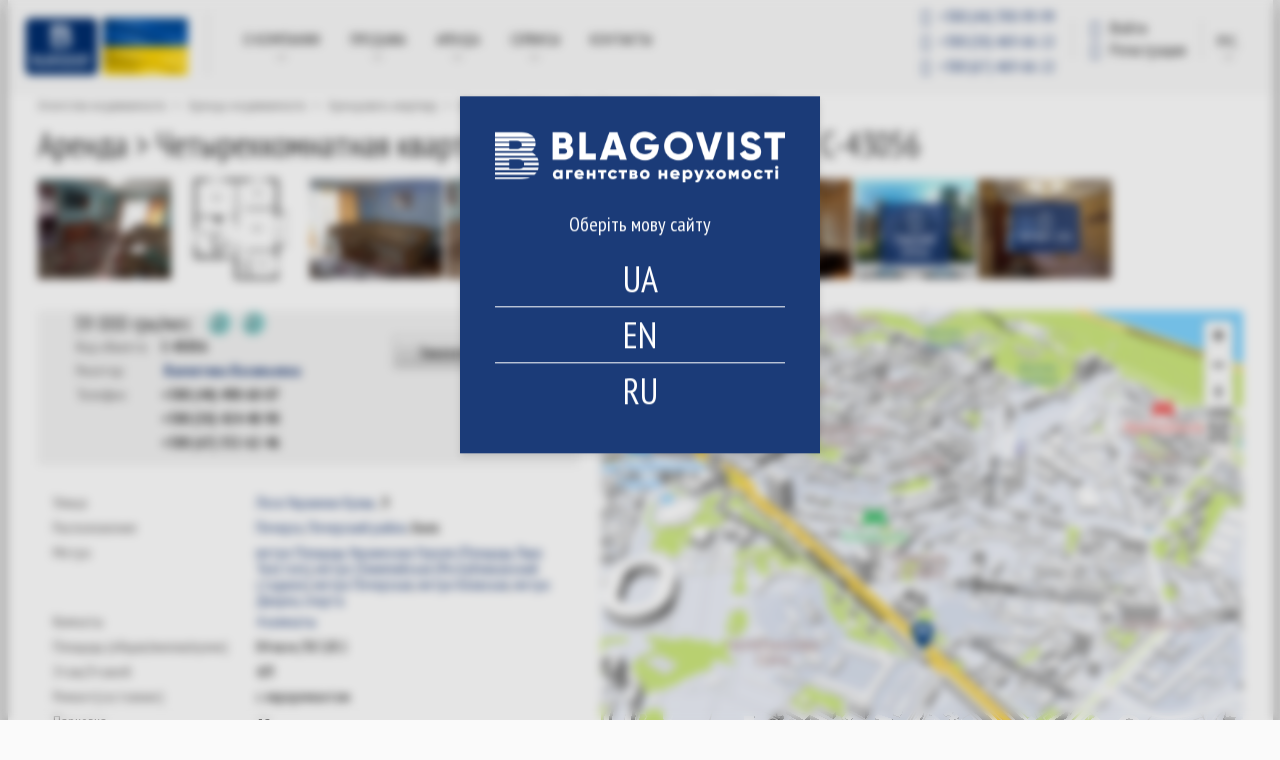

--- FILE ---
content_type: text/html; charset=UTF-8
request_url: https://blagovist.ua/object/33597488
body_size: 16325
content:
<!DOCTYPE html>
<html  lang="ru" dir="ltr" prefix="content: http://purl.org/rss/1.0/modules/content/  dc: http://purl.org/dc/terms/  foaf: http://xmlns.com/foaf/0.1/  og: http://ogp.me/ns#  rdfs: http://www.w3.org/2000/01/rdf-schema#  schema: http://schema.org/  sioc: http://rdfs.org/sioc/ns#  sioct: http://rdfs.org/sioc/types#  skos: http://www.w3.org/2004/02/skos/core#  xsd: http://www.w3.org/2001/XMLSchema# ">
 <head>
  <meta charset="utf-8" />
<style>/* @see https://github.com/aFarkas/lazysizes#broken-image-symbol */.js img.lazyload:not([src]) { visibility: hidden; }/* @see https://github.com/aFarkas/lazysizes#automatically-setting-the-sizes-attribute */.js img.lazyloaded[data-sizes=auto] { display: block; width: 100%; }</style>
<meta property="og:site_name" content="Агентство недвижимости Благовест - Квартиры, Дома, Земельные участки в Киеве и области, Аренда, покупка и продажа" />
<meta property="og:type" content="website" />
<meta property="og:url" content="https://blagovist.ua/object/33597488" />
<meta property="og:title" content="Агентство недвижимости Благовест (Киев): покупка-продажа на сайте недвижимости, фото" />
<meta property="og:description" content="Агентство недвижимости Благовест ➤ Квартиры, Дома, Земельные участки, Офисы, Рестораны, Магазины, др. ➥ Аренда, покупка и продажа в Киеве и Киевской области на сайт агентства недвижимости ➥ Лучшие риэлторы ✔ Приемлемые цены ✔ Фото объектов ✔ Виртуальные туры" />
<meta property="og:image:url" content="https://blagovist.ua/sites/blagovist.ua/files/logo/logo.png" />
<meta property="og:image:secure_url" content="https://blagovist.ua/sites/blagovist.ua/files/logo/logo.png" />
<meta property="og:image:type" content="image/jpeg" />
<meta property="og:image:width" content="1200" />
<meta property="og:image:height" content="630" />
<meta property="og:image:alt" content="Агентство недвижимости Благовест (Киев): покупка-продажа на сайте недвижимости, фото" />
<meta property="og:locale" content="ru-ua" />
<meta name="twitter:card" content="summary_large_image" />
<meta name="twitter:description" content="Агентство недвижимости Благовест ➤ Квартиры, Дома, Земельные участки, Офисы, Рестораны, Магазины, др. ➥ Аренда, покупка и продажа в Киеве и Киевской области на сайт агентства недвижимости ➥ Лучшие риэлторы ✔ Приемлемые цены ✔ Фото объектов ✔ Виртуальные туры" />
<meta name="twitter:title" content="Агентство недвижимости Благовест (Киев): покупка-продажа на сайте недвижимости, фото" />
<meta name="twitter:image" content="https://blagovist.ua/sites/blagovist.ua/files/logo/logo.png" />
<meta name="twitter:label1" content="Написано" />
<meta name="twitter:data1" content="Blagovist" />
<meta name="twitter:label2" content="Время для чтения" />
<meta name="twitter:data2" content="Меньше минуты" />
<meta name="MobileOptimized" content="width" />
<meta name="HandheldFriendly" content="true" />
<meta name="viewport" content="width=device-width, initial-scale=1.0" />
<link rel="alternate" href="https://blagovist.ua/uk/object/33597488" hreflang="x-default" />
<link rel="alternate" href="https://blagovist.ua/uk/object/33597488" hreflang="uk-ua" />
<link rel="alternate" href="https://blagovist.ua/object/33597488" hreflang="ru-ua" />
<link rel="alternate" href="https://blagovist.ua/eng/object/33597488" hreflang="en-ua" />
<link rel="canonical" href="https://blagovist.ua/object/33597488" />
<meta name="robots" content="index, follow" />
<script type="application/ld+json">{
    "@context": "http://schema.org",
    "@type": "BreadcrumbList",
    "itemListElement": [
        {
            "@type": "ListItem",
            "position": 1,
            "item": {
                "@id": "https://blagovist.ua/",
                "name": "breadcrumb_home"
            }
        },
        {
            "@type": "ListItem",
            "position": 2,
            "item": {
                "@id": "https://blagovist.ua/buy",
                "name": "Аренда недвижимости"
            }
        },
        {
            "@type": "ListItem",
            "position": 3,
            "item": {
                "@id": "https://blagovist.ua/search/apartment/rent",
                "name": "Арендовать квартиру"
            }
        },
        {
            "@type": "ListItem",
            "position": 4,
            "item": {
                "@id": "https://blagovist.ua/search/apartment/rent/r_1002249/cur_3/kch_2",
                "name": "Печерский район"
            }
        },
        {
            "@type": "ListItem",
            "position": 5,
            "item": {
                "@id": "https://blagovist.ua/search/apartment/rent/s_200003046/cur_3/kch_2",
                "name": "Леси Украинки бульв."
            }
        },
        {
            "@type": "ListItem",
            "position": 6,
            "item": {
                "@id": "https://blagovist.ua/object/33597488",
                "name": "Объект C-43056"
            }
        }
    ]
}</script>
<meta name="keywords" content="сдам 4-х комнатную квартиру Леси Украинки бульв. Киев" />
<meta name="description" content="Аренда 4-к квартиры Леси Украинки бульв. 9 Киев ✔ Квартира с ремонтом, полностью обустроена мебелью, встроенная кухня, вся бытовая техника C-43056 ✔ Благовест" />
<script>var this_ObjectID = 33597488; </script>
<script src="https://www.google.com/recaptcha/api.js?hl=ru" async defer></script>
<script>var  blagovist_mod_object_type = 'Apartment';var blagovist_mod_transaction = 'Rent';var blagovist_mod_object_price = '19500';var blagovist_mod_object_nrooms = '4';var blagovist_mod_object_sqr = '84';var blagovist_mod_object_town = "Киев";var blagovist_mod_object_region = "Печерский район";var blagovist_mod_object_id = '33597488';var blagovist_mod_gtm_pagetype = 'offerdetail';var blagovist_mod_geo_x = 50.4317752;var blagovist_mod_geo_y = 30.5343559;var gaEventLabel = 'Rent';</script>
<script>var currentSiteLanguage = 'ru';</script>
<link rel="shortcut icon" href="/sites/blagovist.ua/files/favicon-32x32_0.png" type="image/png" />

    <title>Четырехкомнатная квартира долгосрочно Леси Украинки бульв. 9 в Киеве C-43056 | Благовест</title>
    <link rel="apple-touch-icon" sizes="57x57" href="/sites/blagovist.ua/themes/custom/blagovist/images/favicon/apple-icon-57x57.png?v=3">
    <link rel="apple-touch-icon" sizes="60x60" href="/sites/blagovist.ua/themes/custom/blagovist/images/favicon/apple-icon-60x60.png?v=3">
    <link rel="apple-touch-icon" sizes="72x72" href="/sites/blagovist.ua/themes/custom/blagovist/images/favicon/apple-icon-72x72.png?v=3">
    <link rel="apple-touch-icon" sizes="76x76" href="/sites/blagovist.ua/themes/custom/blagovist/images/favicon/apple-icon-76x76.png?v=3">
    <link rel="apple-touch-icon" sizes="114x114" href="/sites/blagovist.ua/themes/custom/blagovist/images/favicon/apple-icon-114x114.png?v=3">
    <link rel="apple-touch-icon" sizes="120x120" href="/sites/blagovist.ua/themes/custom/blagovist/images/favicon/apple-icon-120x120.png?v=3">
    <link rel="apple-touch-icon" sizes="144x144" href="/sites/blagovist.ua/themes/custom/blagovist/images/favicon/apple-icon-144x144.png?v=3">
    <link rel="apple-touch-icon" sizes="152x152" href="/sites/blagovist.ua/themes/custom/blagovist/images/favicon/apple-icon-152x152.png?v=3">
    <link rel="apple-touch-icon" sizes="180x180" href="/sites/blagovist.ua/themes/custom/blagovist/images/favicon/apple-icon-180x180.png?v=3">
    <link rel="icon" type="image/png" sizes="32x32" href="/sites/blagovist.ua/themes/custom/blagovist/images/favicon/favicon-32x32.png?v=3">
    <link rel="icon" type="image/png" sizes="36x36" href="/sites/blagovist.ua/themes/custom/blagovist/images/favicon/android-icon-36x36.png?v=3">
    <link rel="icon" type="image/png" sizes="48x48" href="/sites/blagovist.ua/themes/custom/blagovist/images/favicon/android-icon-48x48.png?v=3">
    <link rel="icon" type="image/png" sizes="72x72" href="/sites/blagovist.ua/themes/custom/blagovist/images/favicon/android-icon-72x72.png?v=3">
    <link rel="icon" type="image/png" sizes="144x144" href="/sites/blagovist.ua/themes/custom/blagovist/images/favicon/android-icon-144x144.png?v=3">
    <link rel="icon" type="image/png" sizes="192x192"  href="/sites/blagovist.ua/themes/custom/blagovist/images/favicon/android-icon-192x192.png?v=3">
    <link rel="icon" type="image/png" sizes="96x96" href="/sites/blagovist.ua/themes/custom/blagovist/images/favicon/favicon-96x96.png?v=3">
    <link rel="icon" type="image/png" sizes="16x16" href="/sites/blagovist.ua/themes/custom/blagovist/images/favicon/favicon-16x16.png?v=3">
    <meta name="msapplication-TileColor" content="#ffffff">
    <meta name="msapplication-TileImage" content="/sites/blagovist.ua/themes/custom/blagovist/images/favicon/ms-icon-144x144.png">

    <link rel="stylesheet" media="all" href="/sites/blagovist.ua/files/css/css_H5w2tpkP1fi6v36thO5u50qGe_r0y4KHlS2eOglFIT4.css" />
<link rel="stylesheet" media="all" href="/sites/blagovist.ua/files/css/css_zsjeB9laTvAf2-tBHYg9LiDCor9psidASggLTNX4ckE.css" />

    
<!--[if lte IE 8]>
<script src="/sites/blagovist.ua/files/js/js_VtafjXmRvoUgAzqzYTA3Wrjkx9wcWhjP0G4ZnnqRamA.js"></script>
<![endif]-->

    
    <meta name="msapplication-config" content="none"/>
    <meta name="facebook-domain-verification" content="pxexrdc396rni02yzy23ogrzohj4li" />
    <meta name="google-site-verification" content="7SA94cGFNoE48t4ROYknCd-hWQopsTccmOpLTQWXo0w" />
    <meta name='yandex-verification' content='58c97cb71a3ba79e' />
    <link href='//fonts.googleapis.com/css?family=PT+Sans+Narrow:400,700&amp;subset=latin,cyrillic-ext,cyrillic,latin-ext' rel='stylesheet' type='text/css'>
    <script src="/sites/blagovist.ua/themes/custom/blagovist/js/jquery.min.js"></script>
    <script src="/sites/blagovist.ua/themes/custom/blagovist/js/datalayer_init_alt.js"></script>

    <!-- Google Tag Manager -->
    <script>(function(w,d,s,l,i){w[l]=w[l]||[];w[l].push({'gtm.start':
    new Date().getTime(),event:'gtm.js'});var f=d.getElementsByTagName(s)[0],
    j=d.createElement(s),dl=l!='dataLayer'?'&l='+l:'';j.async=true;j.src=
    'https://www.googletagmanager.com/gtm.js?id='+i+dl;f.parentNode.insertBefore(j,f);
    })(window,document,'script','dataLayer','GTM-KLJMFB');</script>
    <!-- End Google Tag Manager -->

    <!-- Facebook Pixel Code -->
    <script>
      !function(f,b,e,v,n,t,s){if(f.fbq)return;n=f.fbq=function(){n.callMethod?n.callMethod.apply(n,arguments):n.queue.push(arguments)};
      if(!f._fbq)f._fbq=n;n.push=n;n.loaded=!0;n.version='2.0';
      n.queue=[];t=b.createElement(e);t.async=!0;
      t.src=v;s=b.getElementsByTagName(e)[0];
      s.parentNode.insertBefore(t,s)}(window, document,'script', 'https://connect.facebook.net/en_US/fbevents.js');
      fbq('init', '617698416528994');
      fbq('track', 'PageView');
    </script>
    <noscript>
	<img height="1" width="1"  src="https://www.facebook.com/tr?id=617698416528994&ev=PageView&noscript=1"/>
    </noscript>
    <!-- End Facebook Pixel Code -->
 </head>


<body class="" data-node-type="" >
  <!-- Google Tag Manager (noscript) -->
  <noscript><iframe src="https://www.googletagmanager.com/ns.html?id=GTM-KLJMFB" height="0" width="0" style="display:none;visibility:hidden"></iframe></noscript>
  <!-- End Google Tag Manager (noscript) -->

  <script>
  window.dataLayer = window.dataLayer || [];
  window.dataLayer.push({
    'listing_pagetype': 'offerdetail',
            'listing_id': '33597488',
      });
</script>


  <div class="dialog-off-canvas-main-canvas" data-off-canvas-main-canvas>
    
  <script>
    var currentSiteLanguage = 'ru';
  </script>

  <div>
    
  
            <div><script>
<!--//--><![CDATA[// ><!--

function getCookie(name) {
    var cookie, allcookie = document.cookie.split(';');
    for (var i = 0; i < allcookie.length; i++) {
      cookie = allcookie[i].split('=');
      cookie[0] = cookie[0].replace(/ +/g, '');
      if (cookie[0] == name) {
        return decodeURIComponent(cookie[1]);
      }
    }
    return false;
  }
langCookie = getCookie('realty_seo_language');

document.addEventListener("DOMContentLoaded", function() {
  if(!langCookie) {
    jQuery('#block-languagepopup').show()
	jQuery('.popup-fader').show();
  }
});

//--><!]]>
</script></div>
      


  
            <div><script>
<!--//--><![CDATA[// ><!--

  var widgetHash;
  if (window.location.pathname.indexOf('/eng') === 0) {
    widgetHash = 'o3B1wYROV5YAKKdyANiE';
  } else if (window.location.pathname.indexOf('/uk') === 0) {
    widgetHash = 'vXX6Of2sQe3xtos8pVIt';
  } else {
    widgetHash = 'O8slKnZYKKkoSbmaElvS';
  }
  (function (d, w, s) {
    var bch = d.createElement(s);
    bch.type = 'text/javascript';
    bch.async = true;
    bch.src = '//widgets.binotel.com/chat/widgets/' + widgetHash + '.js';
    var sn = d.getElementsByTagName(s)[0];
    sn.parentNode.insertBefore(bch, sn);
  })(document, window, 'script');

//--><!]]>
</script></div>
      


  </div>

<div class="container shadow white" id="wrapper">
<div class="navbar light-gray" role="navigation">
    <div class="container-fluid">
        <div class="navbar-header">
            <button type="button" aria-label="navigation" class="navbar-toggle" data-toggle="collapse" data-target=".navbar-collapse">
                <span class="sr-only">Toggle navigation</span>
                <i class="icon-blagovest_menu-smart"></i>
            </button>
            <button class="navbar-user" aria-label="navbar-user" id="btn__user-action" data-toggle="user-action">
	                                  <i class="fa fa-user-circle-o" aria-hidden="true"></i>
                            </button>
            <a class="navbar-logo" href="/">
              <img src="/sites/blagovist.ua/themes/custom/blagovist/img/blago-logo.svg" class="navbar-logo-image" alt="Агентство недвижимости Благовест - Квартиры, Дома, Земельные участки в Киеве и области, Аренда, покупка и продажа" width="183" height="auto">
            </a>
        </div>
        <div class="right-header add_flag">
              <div>
    
  <ul class="nav navbar-right lang">
  <li class="dropdown">
    <a href="#" class="dropdown-toggle" data-toggle="dropdown">рус.<i class="icon-blagovest_lang"></i></a>
    <ul class="dropdown-menu">
              <li><a href="/uk/object/33597488" class="lang_btn"  onclick="realty_seo_setcookie_lang('uk')">укр.</a></li>
              <li><a href="/eng/object/33597488" class="lang_btn"  onclick="realty_seo_setcookie_lang('en')">En</a></li>
              <li><a href="/object/33597488" class="lang_btn active"  onclick="realty_seo_setcookie_lang('ru')">рус.</a></li>
          </ul>
  </li>
</ul>




  </div>

            <div class="user-action  user-action--short " id="cnt__user-action">
                <ul class="user-action__list">
                                            <li class="user-action__item">
                            <a href="/user/login" rel="nofollow" class="user-action__link  user-action__link--sign-in">
                                <i class="fa fa-sign-in fa-fw" aria-hidden="true"></i> <span class="user-action__link-title">Войти</span>
                            </a>
                        </li>
                        <li class="user-action__item">
                            <a href="/user/register" rel="nofollow" class="user-action__link  user-action__link--sign-up">
                                <i class="fa fa-user-plus fa-fw" aria-hidden="true"></i> <span class="user-action__link-title">Регистрация</span>
                            </a>
                        </li>
                                    </ul>
            </div>
            <p class="navbar-text navbar-right bl-header-phones-hide" id="bl-header-phones">
                <a class="tel" href="tel:+380443909999"><i class="fa fa-phone-square fa-fw"></i> <span>+380 (44) 390-99-99</span></a>
                                  <a class="tel" href="tel:+380504696622"><i class="fa fa-phone-square fa-fw"></i> <span>+380 (50) 469-66-22</span></a>
                  <a class="tel" href="tel:+380674696622"><i class="fa fa-phone-square fa-fw"></i> <span>+380 (67) 469-66-22</span></a>
                            </p>

        </div>
        <div class="navbar-collapse collapse">
                            <div id="main-menu" class="navigation">
                      <div>
    <nav role="navigation" aria-labelledby="block-menu-menu" id="block-menu">
        <div id="1"></div>
    
                              <ul class="nav navbar-nav">

      
                                  
        
                          
        
        <li class="first dropdown menu-item menu-item--expanded">
          <a href="/about" data-drupal-link-system-path="node/133">О компании</a>

                                
                    <ul class="dropdown-menu">

      
                                  
        
        
        
        <li class="first menu-item">
          <a href="/mission" data-drupal-link-system-path="node/153">Миссия</a>

                  </li>

      
                
        
        
        
        <li class="menu-item">
          <a href="/history" data-drupal-link-system-path="node/155">История компании</a>

                  </li>

      
                
        
        
        
        <li class="menu-item">
          <a href="/realtors" data-drupal-link-system-path="realtors">Риэлторы</a>

                  </li>

      
                
        
        
        
        <li class="menu-item">
          <a href="/career" data-drupal-link-system-path="node/453">Карьера</a>

                  </li>

      
                
        
        
        
        <li class="menu-item">
          <a href="/career/vacancy" data-drupal-link-system-path="node/457">Вакансии</a>

                  </li>

      
                
        
        
        
        <li class="menu-item">
          <a href="/news" data-drupal-link-system-path="news">Новости</a>

                  </li>

      
                
                          
        
        
        <li class="last menu-item">
          <a href="https://forum.blagovist.ua/">Форум</a>

                  </li>

          </ul>

  
                  </li>

      
                
        
                          
        
        <li class="dropdown menu-item menu-item--expanded">
          <a href="/buy" title="Продажа недвижимости" data-drupal-link-system-path="node/161">ПРОДАЖА</a>

                                
                    <ul class="dropdown-menu">

      
                                  
        
        
        
        <li class="first menu-item">
          <a href="/search/apartment/sale" data-drupal-link-system-path="search/apartment/sale">Квартиры</a>

                  </li>

      
                
        
        
        
        <li class="menu-item">
          <a href="/search/house/sale" data-drupal-link-system-path="search/house/sale">Дома</a>

                  </li>

      
                
        
        
        
        <li class="menu-item">
          <a href="/search/land/sale" data-drupal-link-system-path="search/land/sale">Земельные участки</a>

                  </li>

      
                
        
        
        
        <li class="menu-item">
          <a href="/search/nonlive/sale" data-drupal-link-system-path="search/nonlive/sale">Коммерческая недвижимость</a>

                  </li>

      
                
        
        
        
        <li class="menu-item">
          <a href="/residential-complexes" data-drupal-link-system-path="residential-complexes">Новостройки</a>

                  </li>

      
                
                          
        
        
        <li class="last menu-item">
          <a href="/add_realty_sale" data-drupal-link-system-path="add_realty_sale">Владельцам</a>

                  </li>

          </ul>

  
                  </li>

      
                
        
                          
        
        <li class="dropdown menu-item menu-item--expanded">
          <a href="/rent" title="Аренда недвижимости" data-drupal-link-system-path="node/163">АРЕНДА</a>

                                
                    <ul class="dropdown-menu">

      
                                  
        
        
        
        <li class="first menu-item">
          <a href="/search/apartment/rent" data-drupal-link-system-path="search/apartment/rent">Квартиры</a>

                  </li>

      
                
        
        
        
        <li class="menu-item">
          <a href="/search/house/rent" data-drupal-link-system-path="search/house/rent">Дома</a>

                  </li>

      
                
        
        
        
        <li class="menu-item">
          <a href="/search/nonlive/rent" data-drupal-link-system-path="search/nonlive/rent">Коммерческая недвижимость</a>

                  </li>

      
                
        
        
        
        <li class="menu-item">
          <a href="/residential-complexes" data-drupal-link-system-path="residential-complexes">Новостройки</a>

                  </li>

      
                
                          
        
        
        <li class="last menu-item">
          <a href="/add_realty_rent" data-drupal-link-system-path="add_realty_rent">Владельцам</a>

                  </li>

          </ul>

  
                  </li>

      
                
        
                          
        
        <li class="dropdown menu-item menu-item--expanded">
          <a href="/service" data-drupal-link-system-path="node/141">Сервисы</a>

                                
                    <ul class="dropdown-menu">

      
                                  
        
        
        
        <li class="first menu-item">
          <a href="/for-owners" data-drupal-link-system-path="node/169">Владельцам</a>

                  </li>

      
                
        
        
        
        <li class="menu-item">
          <a href="/vip" data-drupal-link-system-path="node/269">VIP реклама</a>

                  </li>

      
                
        
        
        
        <li class="menu-item">
          <a href="/real-estate-valuation" data-drupal-link-system-path="node/143">Оценка недвижимости</a>

                  </li>

      
                
        
        
        
        <li class="menu-item">
          <a href="/pay" data-drupal-link-system-path="node/6409">Online оплата услуги</a>

                  </li>

      
                
        
        
        
        <li class="menu-item">
          <a href="/realtystat" data-drupal-link-system-path="realtystat">Статистика цен</a>

                  </li>

      
                
                          
        
        
        <li class="last menu-item">
          <a href="/google_search" data-drupal-link-system-path="google_search">Поиск по сайту</a>

                  </li>

          </ul>

  
                  </li>

      
                
                          
        
        
        <li class="last menu-item">
          <a href="/contacts" data-drupal-link-system-path="contacts">Контакты</a>

                  </li>

          </ul>

  


  </nav>

  </div>

                </div>
                    </div>
    </div>

    </div>
<div class="navbar-header phones320">
    <p class="navbar-text navbar-right" id="bl-header-phones">
        <a class="tel" href="tel:+380443909999"><i class="fa fa-phone-square fa-fw"></i> +380 (44) 390-99-99</a>&nbsp;
                   <a class="tel" href="tel:+380504696622"><i class="fa fa-phone-square fa-fw"></i> +380 (50) 469-66-22</a>
           <a class="tel" href="tel:+380674696622"><i class="fa fa-phone-square fa-fw"></i> +380 (67) 469-66-22</a>
            </p>
</div>
        
    <div class="padding  card-object "  itemscope="" itemtype="http://schema.org/RealEstateAgent" >
                    <div class="row breadcrum">
                <div class="col-md-12 breadcrum">  <div>
    
          <nav role="navigation" aria-labelledby="system-breadcrumb">
        <ol>
                            <li>
                                            <a href="/" title="Агентство недвижимости Благовест" class="text-muted">
                            <span>Агентство недвижимости</span>
                        </a>
                        <span class="text-muted">&gt;</span>
                                        <meta content="1"/>
                                    </li>
                            <li>
                                            <a href="/buy" class="text-muted">
                            <span>Аренда недвижимости</span>
                        </a>
                        <span class="text-muted">
                            &gt;
                        </span>
                                        <meta content="2"/>
                                    </li>
                            <li>
                                            <a href="/search/apartment/rent" class="text-muted">
                            <span>Арендовать квартиру</span>
                        </a>
                        <span class="text-muted">
                            &gt;
                        </span>
                                        <meta content="3"/>
                                    </li>
                            <li>
                                            <a href="/search/apartment/rent/r_1002249/cur_3/kch_2" class="text-muted">
                            <span>Печерский район</span>
                        </a>
                        <span class="text-muted">
                            &gt;
                        </span>
                                        <meta content="4"/>
                                    </li>
                            <li>
                                            <a href="/search/apartment/rent/s_200003046/cur_3/kch_2" class="text-muted">
                            <span>Леси Украинки бульв.</span>
                        </a>
                        <span class="text-muted">
                            &gt;
                        </span>
                                        <meta content="5"/>
                                    </li>
                            <li>
                                            <span class="text-muted active is_last">Объект C-43056</span>
                        <span id="for_back_to_search"></span>
                                        <meta content="6"/>
                                    </li>
                    </ol>
    </nav>



  </div>
</div>
            </div>
        
        <a id="main-content"></a>
                    <div class="row">
                                    <div class="col-md-12 card-head">
                        <h1 >Аренда &gt; Четырехкомнатная квартира, Леси Украинки бульв. 9 | C-43056</h1>
                    </div>
                            </div>
        
                      <div data-drupal-messages-fallback class="hidden"></div>

  <!--—BEGIN mobile map-->
<div class="row hidden-md hidden-lg">
    <div class="col-md-12">
        <a href="#" id="map-btn" class="btn-white-black btn">Посмотреть объект на карте</a>
        <div id="mmap-card-object">
        </div>
    </div>
</div>
<!--—END mobile map-->
<!--—BEGIN images row-->
<div class="row">
    <div id="picsrow" class="images col-md-12">

                
                
      
                            <a href="https://i.blagovist.ua/268818837/full" data-fancybox="realty-object-photo" data-type="image" class="object-photo"><img itemprop="image" data-src="https://i.blagovist.ua/268818837/thumb" class="lazyload" src="[data-uri]" alt="Квартира Леси Украинки бульв., 9, Киев, C-43056 - Фото 1" title="Квартира Леси Украинки бульв., 9, Киев, C-43056 - Фото 1" typeof="foaf:Image" />
</a>
                    <a href="https://i.blagovist.ua/402688253/full" data-fancybox="realty-object-photo" data-type="image" class="object-photo"><img itemprop="image" data-src="https://i.blagovist.ua/402688253/thumb" class="lazyload" src="[data-uri]" alt="Квартира Леси Украинки бульв., 9, Киев, C-43056 - Фото 2" title="Квартира Леси Украинки бульв., 9, Киев, C-43056 - Фото 2" typeof="foaf:Image" />
</a>
                    <a href="https://i.blagovist.ua/268818840/full" data-fancybox="realty-object-photo" data-type="image" class="object-photo"><img itemprop="image" data-src="https://i.blagovist.ua/268818840/thumb" class="lazyload" src="[data-uri]" alt="Квартира Леси Украинки бульв., 9, Киев, C-43056 - Фото 3" title="Квартира Леси Украинки бульв., 9, Киев, C-43056 - Фото 3" typeof="foaf:Image" />
</a>
                    <a href="https://i.blagovist.ua/268818838/full" data-fancybox="realty-object-photo" data-type="image" class="object-photo"><img itemprop="image" data-src="https://i.blagovist.ua/268818838/thumb" class="lazyload" src="[data-uri]" alt="Квартира Леси Украинки бульв., 9, Киев, C-43056 - Фото 4" title="Квартира Леси Украинки бульв., 9, Киев, C-43056 - Фото 4" typeof="foaf:Image" />
</a>
                    <a href="https://i.blagovist.ua/268818839/full" data-fancybox="realty-object-photo" data-type="image" class="object-photo"><img itemprop="image" data-src="https://i.blagovist.ua/268818839/thumb" class="lazyload" src="[data-uri]" alt="Квартира Леси Украинки бульв., 9, Киев, C-43056 - Фото 5" title="Квартира Леси Украинки бульв., 9, Киев, C-43056 - Фото 5" typeof="foaf:Image" />
</a>
                    <a href="https://i.blagovist.ua/268818844/full" data-fancybox="realty-object-photo" data-type="image" class="object-photo"><img itemprop="image" data-src="https://i.blagovist.ua/268818844/thumb" class="lazyload" src="[data-uri]" alt="Квартира Леси Украинки бульв., 9, Киев, C-43056 - Фото 6" title="Квартира Леси Украинки бульв., 9, Киев, C-43056 - Фото 6" typeof="foaf:Image" />
</a>
                    <a href="https://i.blagovist.ua/268818849/full" data-fancybox="realty-object-photo" data-type="image" class="all hidden object-photo"></a>
                    <a href="https://i.blagovist.ua/268818843/full" data-fancybox="realty-object-photo" data-type="image" class="all hidden object-photo"><img itemprop="image" data-src="https://i.blagovist.ua/268818843/thumb" class="lazyload" src="[data-uri]" alt="Квартира Леси Украинки бульв., 9, Киев, C-43056 - Фото 8" title="Квартира Леси Украинки бульв., 9, Киев, C-43056 - Фото 8" typeof="foaf:Image" />
</a>
                    <a href="https://i.blagovist.ua/268818841/full" data-fancybox="realty-object-photo" data-type="image" class="all hidden object-photo"><img itemprop="image" data-src="https://i.blagovist.ua/268818841/thumb" class="lazyload" src="[data-uri]" alt="Квартира Леси Украинки бульв., 9, Киев, C-43056 - Фото 9" title="Квартира Леси Украинки бульв., 9, Киев, C-43056 - Фото 9" typeof="foaf:Image" />
</a>
                    <a href="https://i.blagovist.ua/268818846/full" data-fancybox="realty-object-photo" data-type="image" class="all hidden object-photo"><img itemprop="image" data-src="https://i.blagovist.ua/268818846/thumb" class="lazyload" src="[data-uri]" alt="Квартира Леси Украинки бульв., 9, Киев, C-43056 - Фото 10" title="Квартира Леси Украинки бульв., 9, Киев, C-43056 - Фото 10" typeof="foaf:Image" />
</a>
                    <a href="https://i.blagovist.ua/268818847/full" data-fancybox="realty-object-photo" data-type="image" class="all hidden object-photo"><img itemprop="image" data-src="https://i.blagovist.ua/268818847/thumb" class="lazyload" src="[data-uri]" alt="Квартира Леси Украинки бульв., 9, Киев, C-43056 - Фото 11" title="Квартира Леси Украинки бульв., 9, Киев, C-43056 - Фото 11" typeof="foaf:Image" />
</a>
                    <a href="https://i.blagovist.ua/268818848/full" data-fancybox="realty-object-photo" data-type="image" class="all hidden object-photo"><img itemprop="image" data-src="https://i.blagovist.ua/268818848/thumb" class="lazyload" src="[data-uri]" alt="Квартира Леси Украинки бульв., 9, Киев, C-43056 - Фото 12" title="Квартира Леси Украинки бульв., 9, Киев, C-43056 - Фото 12" typeof="foaf:Image" />
</a>
                    <a href="https://i.blagovist.ua/268818853/full" data-fancybox="realty-object-photo" data-type="image" class="all hidden object-photo"><img itemprop="image" data-src="https://i.blagovist.ua/268818853/thumb" class="lazyload" src="[data-uri]" alt="Квартира Леси Украинки бульв., 9, Киев, C-43056 - Фото 13" title="Квартира Леси Украинки бульв., 9, Киев, C-43056 - Фото 13" typeof="foaf:Image" />
</a>
                    <a href="https://i.blagovist.ua/268818842/full" data-fancybox="realty-object-photo" data-type="image" class="all hidden object-photo"><img itemprop="image" data-src="https://i.blagovist.ua/268818842/thumb" class="lazyload" src="[data-uri]" alt="Квартира Леси Украинки бульв., 9, Киев, C-43056 - Фото 14" title="Квартира Леси Украинки бульв., 9, Киев, C-43056 - Фото 14" typeof="foaf:Image" />
</a>
                    <a href="https://i.blagovist.ua/268818850/full" data-fancybox="realty-object-photo" data-type="image" class="all hidden object-photo"><img itemprop="image" data-src="https://i.blagovist.ua/268818850/thumb" class="lazyload" src="[data-uri]" alt="Квартира Леси Украинки бульв., 9, Киев, C-43056 - Фото 15" title="Квартира Леси Украинки бульв., 9, Киев, C-43056 - Фото 15" typeof="foaf:Image" />
</a>
                    <a href="https://i.blagovist.ua/268818851/full" data-fancybox="realty-object-photo" data-type="image" class="all hidden object-photo"><img itemprop="image" data-src="https://i.blagovist.ua/268818851/thumb" class="lazyload" src="[data-uri]" alt="Квартира Леси Украинки бульв., 9, Киев, C-43056 - Фото 16" title="Квартира Леси Украинки бульв., 9, Киев, C-43056 - Фото 16" typeof="foaf:Image" />
</a>
                    <a href="https://i.blagovist.ua/268818852/full" data-fancybox="realty-object-photo" data-type="image" class="all hidden object-photo"><img itemprop="image" data-src="https://i.blagovist.ua/268818852/thumb" class="lazyload" src="[data-uri]" alt="Квартира Леси Украинки бульв., 9, Киев, C-43056 - Фото 17" title="Квартира Леси Украинки бульв., 9, Киев, C-43056 - Фото 17" typeof="foaf:Image" />
</a>
                    <a href="https://i.blagovist.ua/268818845/full" data-fancybox="realty-object-photo" data-type="image" class="all hidden object-photo"><img itemprop="image" data-src="https://i.blagovist.ua/268818845/thumb" class="lazyload" src="[data-uri]" alt="Квартира Леси Украинки бульв., 9, Киев, C-43056 - Фото 18" title="Квартира Леси Украинки бульв., 9, Киев, C-43056 - Фото 18" typeof="foaf:Image" />
</a>
                    <a href="https://i.blagovist.ua/286695805/full" data-fancybox="realty-object-photo" data-type="image" class="all hidden object-photo"><img itemprop="image" data-src="https://i.blagovist.ua/286695805/thumb" class="lazyload" src="[data-uri]" alt="Квартира Леси Украинки бульв., 9, Киев, C-43056 - Фото 19" title="Квартира Леси Украинки бульв., 9, Киев, C-43056 - Фото 19" typeof="foaf:Image" />
</a>
                    <a href="https://i.blagovist.ua/286695804/full" data-fancybox="realty-object-photo" data-type="image" class="all hidden object-photo"><img itemprop="image" data-src="https://i.blagovist.ua/286695804/thumb" class="lazyload" src="[data-uri]" alt="Квартира Леси Украинки бульв., 9, Киев, C-43056 - Фото 20" title="Квартира Леси Украинки бульв., 9, Киев, C-43056 - Фото 20" typeof="foaf:Image" />
</a>
        
                            <a href="/360view/show/27" data-fancybox data-type="iframe"
               class="icon object-panorama" rel="nofollow">
                <img class="panorama_image" width="120" height="90" src="https://ctl.frg.ua/sites/ctl.frg.ua/files/360view/Бульвар Лесі Українки 9.jpg" alt="Просмотр улицы" title="Просмотр улицы" typeof="foaf:Image" />

                <span><span><i class="fa fa-street-view"></i></span>Просмотр улицы</span>
            </a>
        
                            <a href="#" class="icon icon-view object-last-photo" id="last-object-photo"><img itemprop="image" data-src="https://i.blagovist.ua/268818849/thumb" class="lazyload" src="[data-uri]" alt="Квартира Леси Украинки бульв., 9, Киев, C-43056 - Фото 7" title="Квартира Леси Украинки бульв., 9, Киев, C-43056 - Фото 7" typeof="foaf:Image" />
<span><span><i class="fa fa-eye"></i></span>Все фото (20)</span></a>
            </div>
</div>
<!--—END images row-->
<!--—BEGIN main content-->
    <a id="showpics" href="#" class="btn-white-black btn view">
        <span class="glyphicon glyphicon-eye-open"></span>Посмотреть все фото (20)
    </a>
    <a id="hidepics" href="#" class="hidden"><span>Скрыть фото</span></a>
<div class="row main-content">
    <div class="col-md-6">
        <!--—BEGIN lot info-->
        <div class="row info">
            <!--—BEGIN price-->
            <div class="price col-md-12">
        <span class="h3">
          
            <span itemprop="priceRange" content="UAH 39000">
            39 000 грн/мес
          </span>
        </span>

                <div class="m-dollar" onClick="toggleCurrencyIcon(this)">
                    <i class="fa fa-usd"></i>
                    <span><b itemprop="priceRange" content="USD 900">900
                            $</b> (1$=43.37 грн.)
          </span>
                </div>
                <div class="m-euro" onClick="toggleCurrencyIcon(this)">
                    <i class="fa fa-eur"></i>
                    <span><b itemprop="priceRange" content="EUR 768">768 €</b> (1&euro;=50.85 грн.
                        ) </span>
                </div>
                                <div style="clear:both;"></div>
            </div>
            <!--—END price-->
                        <!--—BEGIN contacts-->
            <div class="col-md-12" id="contacts-div">
                <!--—BEGIN call-me-form-->
                <div id="call-me-form-cont" class="call-me">
                    <div class="close_popup"><i class="fa fa-times"></i></div><form onsubmit="return genUserTime(this.id);" data-drupal-selector="blagovist-mod-object-call-me-form" action="/object/33597488" method="post" id="blagovist-mod-object-call-me-form" accept-charset="UTF-8">
  <div class="js-form-item form-item js-form-type-textfield form-item-name js-form-item-name form-no-label">
        <input placeholder="Имя" data-drupal-selector="edit-name" type="text" id="edit-name" name="name" value="" size="60" maxlength="128" class="form-text" />

        </div>
<div class="js-form-item form-item js-form-type-textfield form-item-phone js-form-item-phone form-no-label">
        <input placeholder="Телефон" data-drupal-selector="edit-phone" type="text" id="edit-phone" name="phone" value="" size="60" maxlength="128" class="form-text" />

        </div>
<div class="js-form-item form-item js-form-type-email form-item-email js-form-item-email form-no-label">
        <input placeholder="e-mail" data-drupal-selector="edit-email" type="email" id="edit-email" name="email" value="" size="60" maxlength="254" class="form-email" />

        </div>
<div class="js-form-item form-item js-form-type-textarea form-item-question js-form-item-question form-no-label">
        <div>
  <textarea placeholder="Ваш вопрос или пожелание" data-drupal-selector="edit-question" id="edit-question" name="question" rows="5" cols="60" class="form-textarea"></textarea>
</div>

        </div>
<input data-drupal-selector="edit-objectcode" type="hidden" name="ObjectCode" value="C-43056" />
<div class="js-form-item form-item js-form-type-checkbox form-item-agree-a js-form-item-agree-a">
        <input data-drupal-selector="edit-agree-a" type="checkbox" id="edit-agree-a" name="agree_a" value="1" class="form-checkbox" />

        <label for="edit-agree-a" class="option">Я согласен с <a href="/page/1512">правилами обработки персональных данных</a></label>
      </div>
<input data-drupal-selector="edit-gentime" type="hidden" name="gentime" value="" />
    <div  data-drupal-selector="edit-captcha" class="captcha"><input data-drupal-selector="edit-captcha-sid" type="hidden" name="captcha_sid" value="15184442" />
<input data-drupal-selector="edit-captcha-token" type="hidden" name="captcha_token" value="yWjmiwnjnNLNM-x6JbWe614BmV7Fz7i0uzLB7Fhm1jM" />
<input data-drupal-selector="edit-captcha-response" type="hidden" name="captcha_response" value="Google no captcha" />
<div class="g-recaptcha" data-sitekey="6LdG8qMrAAAAAGvd3zcgrWY6zj6620asAG67NqVl" data-theme="light" data-type="image"></div><input data-drupal-selector="edit-captcha-cacheable" type="hidden" name="captcha_cacheable" value="1" />
</div>
<input class="btn btn-white-black button js-form-submit form-submit" data-drupal-selector="edit-submit" type="submit" id="edit-submit" name="op" value="Задать вопрос" />
<input autocomplete="off" data-drupal-selector="form-0nsbeuwgf8xdqyqnzsyyy3x-jmdpr58vjkuabwtq9sw" type="hidden" name="form_build_id" value="form-0NsBeuwGf8xDQYQnZSyyy3x-jMdpR58vJkuABWtq9Sw" />
<input data-drupal-selector="edit-blagovist-mod-object-call-me-form" type="hidden" name="form_id" value="blagovist_mod_object_call_me_form" />

</form>

                </div>
                <!--—END call-me-form-->
                <a href="#" class="btn btn-white-black pull-right" id="call-me-btn"></span>Заказать звонок</a>
                <ul class="list-unstyled contacts">
                    <li><em class="text-muted">Код объекта:</em><span>C-43056</span></li>
                                            <li>
                          <em class="text-muted">Риэлтор:</em>
                          <span itemprop="agent">
                            <a href="/realtor/117444000">
                              Валентина Васильевна
                            </a>
                          </span>
                          <span class="hidden" itemprop="name">Агентство недвижимости Благовест</span>
                        </li>
                                        <li>
                        <em class="text-muted">Телефон:</em><span id="phone-num">
                                    <a class="tel" href="tel:+380444986007"><i class="fa fa-phone-square" ></i> <span itemprop="telephone"> +380 (44) 498-60-07 </span></a>
                                    <a class="tel" href="tel:+380504244090"><i class="fa fa-phone-square" ></i> <span itemprop="telephone"> +380 (50) 424-40-90 </span></a>
                                    <a class="tel" href="tel:+380673326246"><i class="fa fa-phone-square" ></i> <span itemprop="telephone"> +380 (67) 332-62-46 </span></a>
                             </span>
                    </li>
                </ul>
            </div>
            <!--—END contacts-->
        </div>
        <!--—END lot info-->
        <!--—BEGIN details-->
        <div class="row">
            <div class="col-md-12 details">
                <ul class="list-unstyled">
                                            <li>
                            <em class="text-muted">
                                Улица
                            </em>
                            <span>
                                <a href="/search/apartment/rent/s_200003046/cur_3/kch_2">Леси Украинки бульв.</a>, 9
                            </span>
                        </li>
                                            <li>
                            <em class="text-muted">
                                Расположение
                            </em>
                            <span>
                                <a href="/search/apartment/rent/r_1003023/cur_3/kch_2">Печерск</a>, <a href="/search/apartment/rent/r_1002249/cur_3/kch_2">Печерский район</a>, Киев
                            </span>
                        </li>
                                            <li>
                            <em class="text-muted">
                                Метро
                            </em>
                            <span>
                                <a href="/search/apartment/rent/m_13/cur_3/kch_2">метро Площадь Украинских Героев (Площадь Льва Толстого)</a>, <a href="/search/apartment/rent/m_14/cur_3/kch_2">метро Олимпийская (Республиканский стадион)</a>, <a href="/search/apartment/rent/m_38/cur_3/kch_2">метро Печерская</a>, <a href="/search/apartment/rent/m_39/cur_3/kch_2">метро Кловская</a>, <a href="/search/apartment/rent/m_40/cur_3/kch_2">метро Дворец спорта</a>
                            </span>
                        </li>
                                            <li>
                            <em class="text-muted">
                                Комнаты
                            </em>
                            <span>
                                <a href="/search/apartment/rent/nr_4/cur_3/kch_2">4 комнаты</a>
                            </span>
                        </li>
                                            <li>
                            <em class="text-muted">
                                Площадь (общая/жилая/кухни)
                            </em>
                            <span>
                                84 кв.м./58.5/8.1
                            </span>
                        </li>
                                            <li>
                            <em class="text-muted">
                                Этаж/Этажей
                            </em>
                            <span>
                                4/9
                            </span>
                        </li>
                                            <li>
                            <em class="text-muted">
                                Ремонт(состояние)
                            </em>
                            <span>
                                с евроремонтом
                            </span>
                        </li>
                                            <li>
                            <em class="text-muted">
                                Парковка
                            </em>
                            <span>
                                да
                            </span>
                        </li>
                                            <li>
                            <em class="text-muted">
                                Мебель
                            </em>
                            <span>
                                с мебелью
                            </span>
                        </li>
                                            <li>
                            <em class="text-muted">
                                Балкон
                            </em>
                            <span>
                                да
                            </span>
                        </li>
                                            <li>
                            <em class="text-muted">
                                Холодильник
                            </em>
                            <span>
                                да
                            </span>
                        </li>
                                            <li>
                            <em class="text-muted">
                                Наличие телевизора
                            </em>
                            <span>
                                да
                            </span>
                        </li>
                                            <li>
                            <em class="text-muted">
                                Тип (серия) дома
                            </em>
                            <span>
                                
                            </span>
                        </li>
                                            <li>
                            <em class="text-muted">
                                Материал стен
                            </em>
                            <span>
                                Кирпич
                            </span>
                        </li>
                                            <li>
                            <em class="text-muted">
                                Материал пола
                            </em>
                            <span>
                                Паркет
                            </span>
                        </li>
                                            <li>
                            <em class="text-muted">
                                Тип санузла
                            </em>
                            <span>
                                Разд.
                            </span>
                        </li>
                                    </ul>
                <p itemprop="description">
                    Квартира с ремонтом, полностью обустроена мебелью, встроенная кухня, вся бытовая техника (холодильник, СМА-8 кг, телевизоры), в ванной комнате кафель. 3 спальни и 1 гостиная. В каждой комнате кондиционер, система центрального отопления. Отдельный туалет и ванная комната. Кухня с духовкой и микроволновой печью. Бронированные двери, двойные стеклопакеты, кодовый замок. Парковка во дворе. Бары, рестораны, больница, детский сад, школа и другая инфраструктура рядом. Станция метро &quot;Кловская&quot; - 5 мин.
                </p>
                                    <p class="desc-address">
                        <span class="desc-address__content">дом в хорошем состоянии, у дороги, опрятный подъезд, обновленный лифт, код.замок, консьерж. Уютный зеленый тихий двор, в котором расположен бювет с питьевой водой, парковка для авто возле дома. В доме Гомеопатическая аптека, и женская консультация Печерского р-на, во дворе спец. детсад от лицея № 109, французский гимназия № 109, рядом &quot;Парус&quot; и ТЦ &quot;Кияночка&quot;, &quot;Фуршет&quot;, Ибис, МакДональдз</span>
                    </p>
                              <div class="object-plan-explanation">
                              </div>
              <div>
                    <br/>
                    <div class="btn-group pull-right">
                        <a rel="nofollow" class="btn btn-default" target="_blank" title="On Facebook"
                           href="http://www.facebook.com/sharer.php?u=https://blagovist.ua/object/33597488&title=C-43056">
                            <i class="fa fa-facebook fa-lg fb"></i>
                        </a>
                        <a rel="nofollow" class="btn btn-default" target="_blank" title="On Twitter"
                           href="http://twitter.com/share?url=https://blagovist.ua/object/33597488&text=C-43056">
                            <i class="fa fa-twitter fa-lg tw"></i>
                        </a>
                        <a rel="nofollow" class="btn btn-default" target="_blank" title="On LinkedIn"
                           href="http://www.linkedin.com/shareArticle?mini=true&amp;url=https://blagovist.ua/object/33597488&title=C-43056">
                            <i class="fa fa-linkedin fa-lg linkin"></i>
                        </a>
                    </div>
                </div>
                <br/><br/>
                <div id="realty-search-price-note">
                                    </div>
            </div>
        </div>
        <!--—END details-->
    </div>
    <!--—End lot info-->
    <!--—BEGIN desktop map-->
    <div class="col-md-6 map visible-md visible-lg">
        <div id="map-card-object" style="height: 100%;">
        </div>

  <script src='https://maptiles.frg.ua/static/maplibre-gl.js'></script>
  <link href='https://maptiles.frg.ua/static/maplibre-gl.css' rel='stylesheet' />
  <!-- <script src='https://api.mapbox.com/mapbox-gl-js/plugins/mapbox-gl-language/v0.10.0/mapbox-gl-language.js'></script> -->

    <div class="pull-right object-statistic">
      <p>
        Обновлено: 21.01.2026
      </p>

              <p>
          Количество просмотров объекта за последние 30 дней
          : 10
        </p>
            <div id="views-count-chart"></div>
    </div>

</div>
<!--—END desktop map-->
</div>
<!--—END main content-->
<!--—BEGIN additional content-->
<div class="row additional">
        
            <div class="col-md-6">
            <h2 class="h2">Смотрите также:</h2>
            <ul class="list-unstyled">
                                    <li><a href="https://blagovist.ua/search/apartment/rent/s_200003046/cur_3/kch_2" title="Аренда квартир на Леси Украинки бульв.">Аренда квартир на <strong>Леси Украинки бульв.</strong></a> <span class='description'>(34)</span></li>
                                    <li><a href="https://blagovist.ua/search/apartment/rent/m_13/cur_3/kch_2" title="Квартиры рядом со станцией метро Площадь Украинских Героев (Площадь Льва Толстого)">Квартиры рядом со станцией <strong>метро Площадь Украинских Героев (Площадь Льва Толстого)</strong></a> <span class='description'>(154)</span></li>
                                    <li><a href="https://blagovist.ua/search/apartment/rent/m_14/cur_3/kch_2" title="Квартиры рядом со станцией метро Олимпийская (Республиканский стадион)">Квартиры рядом со станцией <strong>метро Олимпийская (Республиканский стадион)</strong></a> <span class='description'>(42)</span></li>
                                    <li><a href="https://blagovist.ua/search/apartment/rent/m_38/cur_3/kch_2" title="Квартиры рядом со станцией метро Печерская">Квартиры рядом со станцией <strong>метро Печерская</strong></a> <span class='description'>(33)</span></li>
                                    <li><a href="https://blagovist.ua/search/apartment/rent/m_39/cur_3/kch_2" title="Квартиры рядом со станцией метро Кловская">Квартиры рядом со станцией <strong>метро Кловская</strong></a> <span class='description'>(29)</span></li>
                                    <li><a href="https://blagovist.ua/search/apartment/rent/m_40/cur_3/kch_2" title="Квартиры рядом со станцией метро Дворец спорта">Квартиры рядом со станцией <strong>метро Дворец спорта</strong></a> <span class='description'>(33)</span></li>
                                    <li><a href="https://blagovist.ua/search/apartment/rent/r_1002249/cur_3/kch_2" title="Аренда квартир:  Печерский район">Аренда квартир:  <strong>Печерский район</strong></a> <span class='description'>(429)</span></li>
                                    <li><a href="https://blagovist.ua/search/apartment/rent/nr_4/cur_3/kch_2" title="Аренда 4-комн. квартир">Аренда <strong>4</strong>-комн. квартир</a> <span class='description'>(181)</span></li>
                            </ul>
        </div>
    </div>
<!--—END additional content-->
    <div class="row">
        <div class="col-md-12 house-keep">
                            <div class="houses">
                    <div class="item-flat">
                        <a href="/object/285237704"
                           class="link">
                                                            <img class="img_h object-fit lazyload" data-src="https://i.blagovist.ua/403326783/thumb" src="[data-uri]"
                                     alt="Квартира Коновальца Евгения (Щорса), 7/9, Киев, R-25032 - Фото"/><br>
                                                        Аренда &gt; Квартира, ул. Коновальца Евгения (Щорса), Печерский район, Киев<br/>
                        </a>
                        <span class="size">2 ком., 55 кв.м.</span><br>
                        <b>30 000 грн.</b>
                    </div>
                </div>
                            <div class="houses">
                    <div class="item-flat">
                        <a href="/object/268461225"
                           class="link">
                                                            <img class="img_h object-fit lazyload" data-src="https://i.blagovist.ua/419437190/thumb" src="[data-uri]"
                                     alt="Квартира Верхогляда Андрея (Драгомирова Михаила), 20, Киев, Q-25769 - Фото"/><br>
                                                        Аренда &gt; Квартира, ул. Верхогляда Андрея (Драгомирова Михаила), Печерский район, Киев<br/>
                        </a>
                        <span class="size">3 ком., 80.2 кв.м.</span><br>
                        <b>55 000 грн.</b>
                    </div>
                </div>
                            <div class="houses">
                    <div class="item-flat">
                        <a href="/object/268465333"
                           class="link">
                                                            <img class="img_h object-fit lazyload" data-src="https://i.blagovist.ua/287237439/thumb" src="[data-uri]"
                                     alt="Квартира Верхогляда Андрея (Драгомирова Михаила), 15, Киев, Q-29877 - Фото"/><br>
                                                        Аренда &gt; Квартира, ул. Верхогляда Андрея (Драгомирова Михаила), Печерский район, Киев<br/>
                        </a>
                        <span class="size">1 ком., 21 кв.м.</span><br>
                        <b>30 400* грн.</b>
                    </div>
                </div>
                            <div class="houses">
                    <div class="item-flat">
                        <a href="/object/100802085"
                           class="link">
                                                            <img class="img_h object-fit lazyload" data-src="https://i.blagovist.ua/286618810/thumb" src="[data-uri]"
                                     alt="Квартира Леси Украинки бульв., 9, Киев, G-138789 - Фото"/><br>
                                                        Аренда &gt; Квартира, Леси Украинки бульв., Печерский район, Киев<br/>
                        </a>
                        <span class="size">2 ком., 43 кв.м.</span><br>
                        <b>28 000 грн.</b>
                    </div>
                </div>
                            <div class="houses">
                    <div class="item-flat">
                        <a href="/object/268456386"
                           class="link">
                                                            <img class="img_h object-fit lazyload" data-src="https://i.blagovist.ua/268533759/thumb" src="[data-uri]"
                                     alt="Квартира Михновского Николая бульвар (Дружбы Народов бульвар), 14/16, Киев, Q-20930 - Фото"/><br>
                                                        Аренда &gt; Квартира, ул. Михновского Николая бульвар (Дружбы Народов бульвар), Печерский район, Киев<br/>
                        </a>
                        <span class="size">1 ком., 60 кв.м.</span><br>
                        <b>27 000 грн.</b>
                    </div>
                </div>
                            <div class="houses">
                    <div class="item-flat">
                        <a href="/object/101165764"
                           class="link">
                                                            <img class="img_h object-fit lazyload" data-src="https://i.blagovist.ua/286309501/thumb" src="[data-uri]"
                                     alt="Квартира Деловая (Димитрова), 2б, Киев, G-502468 - Фото"/><br>
                                                        Аренда &gt; Квартира, ул. Деловая (Димитрова), Печерский район, Киев<br/>
                        </a>
                        <span class="size">2 ком., 75 кв.м.</span><br>
                        <b>30 000 грн.</b>
                    </div>
                </div>
                            <div class="houses">
                    <div class="item-flat">
                        <a href="/object/285231373"
                           class="link">
                                                            <img class="img_h object-fit lazyload" data-src="https://i.blagovist.ua/286206826/thumb" src="[data-uri]"
                                     alt="Квартира Бендукидзе Кахи, 2, Киев, R-18701 - Фото"/><br>
                                                        Аренда &gt; Квартира, ул. Бендукидзе Кахи, Печерский район, Киев<br/>
                        </a>
                        <span class="size">3 ком., 72 кв.м.</span><br>
                        <b>43 400* грн.</b>
                    </div>
                </div>
                    </div>
    </div>



  <div id="block-languagepopup">
  <div class="popup-title">
    <img class="logo__img" src="/sites/blagovist.ua/themes/custom/blagovist/images/logo_popup.png" alt="logo">
  </div>
  <div class="popup-content">
    Оберіть мову сайту
  </div>

  <ul class="popup-lang">

                  <li>
          <a class="lang__link lang_btn" href="/uk/object/33597488" onclick="realty_seo_setcookie_lang('uk')">
            ua
          </a>
        </li>
      

                  <li>
          <a class="lang__link lang_btn" href="/eng/object/33597488" onclick="realty_seo_setcookie_lang('en')">
            en
          </a>
        </li>
      

                  <li onclick="realty_seo_setcookie_lang('ru')">
          <span>ru</span>
        </li>
      

      </ul>
</div>







        
        
    </div>

<div class="row gray about">
                    
        <div id="footer" class="col-md-8">
            <div class="block-region opened">
                  <div>
    
  <h2 class="seo-title">Услуги агентства недвижимости «Благовест»</h2><p><a href="//blagovist.ua/buy"><p><strong>Продажа недвижимости:</strong></a> &nbsp;  <a href="//blagovist.ua/search/apartment/sale">купить квартиру</a>  &nbsp; | &nbsp;  <a href="//blagovist.ua/search/house/sale">продажа домов</a> &nbsp;  | &nbsp;  <a href="//blagovist.ua/search/land/sale">купить участок</a> &nbsp; | &nbsp; <a href="//blagovist.ua/search/nonlive/sale/prof_5081/cur_3/kch_2">продажа офисов</a> </p>
<p><a href="//blagovist.ua/rent"><p><strong>Аренда недвижимости:</strong></a> &nbsp;  <a href="//blagovist.ua/search/apartment/rent">аренда квартир</a> &nbsp;  | &nbsp;  <a href="//blagovist.ua/search/house/rent">аренда домов</a>  &nbsp;  | &nbsp;  <a href="//blagovist.ua/search/nonlive/rent/prof_5081/cur_3/kch_2">аренда офисов</a>  </p>
<p><a href="//blagovist.ua/for-owners"><p><strong>Владельцам недвижимости:</strong></a> &nbsp; <a href="//blagovist.ua/add_realty_sale">продать недвижимость</a> &nbsp;  | &nbsp;  <a href="//blagovist.ua/add_realty_rent">сдать в аренду</a> &nbsp;  | &nbsp;  <a href="//blagovist.ua/real-estate-valuation">экспертная оценка</a> </p>
<p><strong>Заказать:</strong></a> &nbsp;  <a href="//blagovist.ua/order-visit">выезд риэлтора</a> &nbsp;  | &nbsp;  <a href="//blagovist.ua/order-call">звонок</a></p>


  </div>

            </div>
          <noindex>
            <a id="footer_a" href="javascript:void(0)" class="openclose_func block-region__open"
               style="bottom: 0; top: auto;">Читать подробнее</a>
          </noindex>
        </div>
        <div class="col-md-4" itemscope itemtype="http://schema.org/Organization">
        <span class="hidden" itemprop="name">Агентство недвижимости Благовест</span>
        <h2 class="h2">Обратная связь</h2>
        <address>
            Отзывы и предложения: <a href="mailto:feedback@blagovist.ua" itemprop="email" class="link">feedback@blagovist.ua</a><br/>
            Коммерческие предложения: <a href="mailto:reklama@blagovist.ua" itemprop="email" class="link">reklama@blagovist.ua</a><br/>
            Пресс-служба: <a href="mailto:press@blagovist.ua" itemprop="email" class="link">press@blagovist.ua</a><br/>
            Редактор сайта: <a href="mailto:webeditor@blagovist.ua" itemprop="email" class="link">webeditor@blagovist.ua</a><br/>
            Информационно-справочная служба и проверка полномочий консультантов:<br/>
            <p id="bl-footer-phones">
                <a class="tel" href="tel:+380443909999">+380 (44) 390-99-99</a>&nbsp;
                                    <a class="tel" href="tel:+380504696622">+380 (50) 469-66-22</a>
                    <a class="tel" href="tel:+380674696622">+380 (67) 469-66-22</a>
                            </p>
        </address>
        <div>
            <noindex>
                <a href='https://www.facebook.com/blagovist' rel="nofollow" target="_blank" style="text-decoration: none;">
                  <img class='youtube_logo' src="/sites/blagovist.ua/themes/custom/blagovist/img/facebook.svg" alt="facebook.com"/>
                </a>
                <a href='https://www.youtube.com/channel/UC2aE3wC7CanBthsga9EIzhA' rel="nofollow" target="_blank" style="text-decoration: none;">
                    <img class='youtube_logo' src="/sites/blagovist.ua/themes/custom/blagovist/img/youtube.svg" alt="youtube.com"/>
                </a>
                <a href='https://www.instagram.com/blagovist' rel="nofollow" target="_blank" style="text-decoration: none;">
                    <img class='youtube_logo' src="/sites/blagovist.ua/themes/custom/blagovist/img/instagram.svg" alt="instagram.com/blagovist"/>
                </a>
            </noindex>
        </div>
    </div>
</div>

<div class="row footer">
    <div class="col-md-8 white">
        <div class="footer1">
            © Агентство недвижимости &#171;БЛАГОВЕСТ&#187;, 1993—2026
        </div>
        <div class="footer2">
        </div>
    </div>
    <div class="col-md-4">
        <ol class="breadcrumb white">
            <li><a href="/sitemap" class="link" title="Карта сайта">Карта сайта</a></li>
            <li><a href="/buy" class="link" title="Продажа">Продажа</a></li>
            <li><a href="/rent" class="link" title="Аренда недвижимости">Аренда недвижимости</a> в Киеве и области</li>
        </ol>
    </div>
</div>

</div>
<button aria-label="scroll-to-top" type="button" class="button-up scroll-to" id="button-up" data-target="wrapper" title="Вверх">Вверх</button>


  </div>


<script type="application/json" data-drupal-selector="drupal-settings-json">{"path":{"baseUrl":"\/","scriptPath":null,"pathPrefix":"","currentPath":"object\/33597488","currentPathIsAdmin":false,"isFront":false,"currentLanguage":"ru"},"pluralDelimiter":"\u0003","suppressDeprecationErrors":true,"lazy":{"lazysizes":{"lazyClass":"lazyload","loadedClass":"lazyloaded","loadingClass":"lazyloading","preloadClass":"lazypreload","errorClass":"lazyerror","autosizesClass":"lazyautosizes","srcAttr":"data-src","srcsetAttr":"data-srcset","sizesAttr":"data-sizes","minSize":40,"customMedia":[],"init":true,"expFactor":1.5,"hFac":0.8,"loadMode":2,"loadHidden":true,"ricTimeout":0,"throttleDelay":125,"plugins":[]},"placeholderSrc":"","preferNative":false,"minified":true,"libraryPath":"\/libraries\/lazysizes"},"this_ObjectID":"33597488","markerIcon":"\/sites\/all\/modules\/_custom\/realty_objects\/images\/apartment_rent.png","planExplanationPath":"\/realty\/objects\/plan-explanation","object":{"ajaxOperationPrintPath":"\/realty\/objects\/ajax\/operation\/print\/33597488","view_statistic_path":"\/realty\/objects\/view_count\/33597488"},"ajaxTrustedUrl":{"form_action_p_pvdeGsVG5zNF_XLGPTvYSKCf43t8qZYSwcfZl2uzM":true},"realty_phone_replace":{"conf":{"lun.ua":{"blagovist.ua":{"phone":"\n                \u003Ca class=\u0022tel\u0022 href=\u0022tel:+380444984871\u0022\u003E+380 (44) 498-48-71\u003C\/a\u003E \n                \u003Ca class=\u0022tel\u0022 href=\u0022tel:+380504244651\u0022\u003E\u003Ci class=\u0022fa fa-phone-square\u0022\u003E\u003C\/i\u003E +380 (50) 424-46-51\u003C\/a\u003E\n                \u003Ca class=\u0022tel\u0022 href=\u0022tel:+380673326502\u0022\u003E\u003Ci class=\u0022fa fa-phone-square\u0022\u003E\u003C\/i\u003E +380 (67) 332-65-02\u003C\/a\u003E"},"parklane.ua":{"phone":["+380 (44) 495 05 75","+380 (50) 424 41 82","+380 (67) 332 65 04"]}},"100realty.ua":{"blagovist.ua":{"phone":"\n                \u003Ca class=\u0022tel\u0022 href=\u0022tel:+380444984872\u0022\u003E+380 (44) 498-48-72\u003C\/a\u003E \n                \u003Ca class=\u0022tel\u0022 href=\u0022tel:+380504244650\u0022\u003E\u003Ci class=\u0022fa fa-phone-square\u0022\u003E\u003C\/i\u003E +380 (50) 424-46-50\u003C\/a\u003E\n                \u003Ca class=\u0022tel\u0022 href=\u0022tel:+380673325704\u0022\u003E\u003Ci class=\u0022fa fa-phone-square\u0022\u003E\u003C\/i\u003E +380 (67) 332-57-04\u003C\/a\u003E"},"parklane.ua":{"phone":["+380 (44) 498 00 18","+380 (50) 424 46 55","+380 (67) 332 55 36"]}},"gclid":{"blagovist.ua":{"phone":"\u003Ca class=\u0022tel\u0022 href=\u0022tel:+380444986013\u0022\u003E\u003Ci class=\u0022fa fa-phone-square\u0022\u003E\u003C\/i\u003E +380 (44) 498-60-13\u003C\/a\u003E \u003Ca class=\u0022tel\u0022 href=\u0022tel:+380504244095\u0022\u003E\u003Ci class=\u0022fa fa-phone-square\u0022\u003E\u003C\/i\u003E +380 (50) 424-40-95\u003C\/a\u003E","x_phone":"\u003Ca\u003E+380 (44) 498-XX-XX\u003C\/a\u003E"},"parklane.ua":{"phone":["+380 (44) 498 00 13","+380 (50) 424 46 57"],"x_phone":"+380 (44) 498-XX-XX"}},"best_realtors":{"blagovist.ua":{"phone":"\u003Ca class=\u0022tel\u0022 href=\u0022tel:+380444940439\u0022\u003E+380 (44) 494-04-39\u003C\/a\u003E \u003Ca class=\u0022tel\u0022 href=\u0022tel:+380504244575\u0022\u003E\u003Ci class=\u0022fa fa-phone-square\u0022\u003E\u003C\/i\u003E +380 (50) 424-45-75\u003C\/a\u003E"}},"utm_campaign=best_realtors":{"parklane.ua":{"phone":["+380 (44) 494 04 46","+380 (50) 424 45 73"]}},"utm_source=bizrealty\u0026utm_medium=cpc\u0026utm_campaign=object":{"parklane.ua":{"phone":["+380 (44) 494 04 10","+380 (50) 424 40 91"]},"blagovist.ua":{"phone":"\u003Ca class=\u0022tel\u0022 href=\u0022tel:+380444940411\u0022\u003E +380 (44) 494-04-11\u003C\/a\u003E \u003Ca class=\u0022tel\u0022 href=\u0022tel:+380504244663\u0022\u003E\u003Ci class=\u0022fa fa-phone-square\u0022\u003E\u003C\/i\u003E +380 (50) 424-46-63\u003C\/a\u003E"}},"utm_source=adtarget\u0026utm_medium=cpc":{"blagovist.ua":{"phone":"\u003Ca class=\u0022tel\u0022 href=\u0022tel:+380443541900\u0022\u003E\u003Ci class=\u0022fa fa-phone-square\u0022\u003E\u003C\/i\u003E +380 (44) 354-19-00\u003C\/a\u003E \u003Ca class=\u0022tel\u0022 href=\u0022tel:+380673325237\u0022\u003E\u003Ci class=\u0022fa fa-phone-square\u0022\u003E\u003C\/i\u003E +380 (67) 332-52-37\u003C\/a\u003E","x_phone":"\u003Ca class=\u0022tel\u0022 href=\u0022#\u0022\u003E\u003Ci class=\u0022fa fa-phone-square\u0022\u003E\u003C\/i\u003E +380 (44) XXX-XX-XX\u003C\/a\u003E \u003Ca class=\u0022tel\u0022 href=\u0022#\u0022\u003E\u003Ci class=\u0022fa fa-phone-square\u0022\u003E\u003C\/i\u003E +380 (67) XXX-XX-XX\u003C\/a\u003E","class":"adtarget-tel"}}},"button":"\u041f\u043e\u043a\u0430\u0437\u0430\u0442\u044c \u043a\u043e\u043d\u0442\u0430\u043a\u0442\u044b"},"user":{"uid":0,"permissionsHash":"6a22a9f5ec17dab5de6fb2f51fa7d4835873131e91059391e5fcde428c454aed"}}</script>
<script src="/sites/blagovist.ua/files/js/js_pylYHr87vkdFMFMcSk3dKEPkT4cLRzqO5L7DarRqlcU.js"></script>

  <script>
    (function(){
      if( ! /Android|webOS|iPhone|iPad|iPod|BlackBerry|IEMobile|Opera Mini/i.test(navigator.userAgent) ) {
        $('#logo_cont').html('<i class="icon-blagovest_logo"></i>');
      }
    })(jQuery);
  </script>
   <!-- blagovist_front_page -->
  <div class="popup-fader"></div>
</body>
</html>


--- FILE ---
content_type: text/html; charset=utf-8
request_url: https://www.google.com/recaptcha/api2/anchor?ar=1&k=6LdG8qMrAAAAAGvd3zcgrWY6zj6620asAG67NqVl&co=aHR0cHM6Ly9ibGFnb3Zpc3QudWE6NDQz&hl=ru&type=image&v=N67nZn4AqZkNcbeMu4prBgzg&theme=light&size=normal&anchor-ms=20000&execute-ms=30000&cb=p4w1h4s55lfc
body_size: 49644
content:
<!DOCTYPE HTML><html dir="ltr" lang="ru"><head><meta http-equiv="Content-Type" content="text/html; charset=UTF-8">
<meta http-equiv="X-UA-Compatible" content="IE=edge">
<title>reCAPTCHA</title>
<style type="text/css">
/* cyrillic-ext */
@font-face {
  font-family: 'Roboto';
  font-style: normal;
  font-weight: 400;
  font-stretch: 100%;
  src: url(//fonts.gstatic.com/s/roboto/v48/KFO7CnqEu92Fr1ME7kSn66aGLdTylUAMa3GUBHMdazTgWw.woff2) format('woff2');
  unicode-range: U+0460-052F, U+1C80-1C8A, U+20B4, U+2DE0-2DFF, U+A640-A69F, U+FE2E-FE2F;
}
/* cyrillic */
@font-face {
  font-family: 'Roboto';
  font-style: normal;
  font-weight: 400;
  font-stretch: 100%;
  src: url(//fonts.gstatic.com/s/roboto/v48/KFO7CnqEu92Fr1ME7kSn66aGLdTylUAMa3iUBHMdazTgWw.woff2) format('woff2');
  unicode-range: U+0301, U+0400-045F, U+0490-0491, U+04B0-04B1, U+2116;
}
/* greek-ext */
@font-face {
  font-family: 'Roboto';
  font-style: normal;
  font-weight: 400;
  font-stretch: 100%;
  src: url(//fonts.gstatic.com/s/roboto/v48/KFO7CnqEu92Fr1ME7kSn66aGLdTylUAMa3CUBHMdazTgWw.woff2) format('woff2');
  unicode-range: U+1F00-1FFF;
}
/* greek */
@font-face {
  font-family: 'Roboto';
  font-style: normal;
  font-weight: 400;
  font-stretch: 100%;
  src: url(//fonts.gstatic.com/s/roboto/v48/KFO7CnqEu92Fr1ME7kSn66aGLdTylUAMa3-UBHMdazTgWw.woff2) format('woff2');
  unicode-range: U+0370-0377, U+037A-037F, U+0384-038A, U+038C, U+038E-03A1, U+03A3-03FF;
}
/* math */
@font-face {
  font-family: 'Roboto';
  font-style: normal;
  font-weight: 400;
  font-stretch: 100%;
  src: url(//fonts.gstatic.com/s/roboto/v48/KFO7CnqEu92Fr1ME7kSn66aGLdTylUAMawCUBHMdazTgWw.woff2) format('woff2');
  unicode-range: U+0302-0303, U+0305, U+0307-0308, U+0310, U+0312, U+0315, U+031A, U+0326-0327, U+032C, U+032F-0330, U+0332-0333, U+0338, U+033A, U+0346, U+034D, U+0391-03A1, U+03A3-03A9, U+03B1-03C9, U+03D1, U+03D5-03D6, U+03F0-03F1, U+03F4-03F5, U+2016-2017, U+2034-2038, U+203C, U+2040, U+2043, U+2047, U+2050, U+2057, U+205F, U+2070-2071, U+2074-208E, U+2090-209C, U+20D0-20DC, U+20E1, U+20E5-20EF, U+2100-2112, U+2114-2115, U+2117-2121, U+2123-214F, U+2190, U+2192, U+2194-21AE, U+21B0-21E5, U+21F1-21F2, U+21F4-2211, U+2213-2214, U+2216-22FF, U+2308-230B, U+2310, U+2319, U+231C-2321, U+2336-237A, U+237C, U+2395, U+239B-23B7, U+23D0, U+23DC-23E1, U+2474-2475, U+25AF, U+25B3, U+25B7, U+25BD, U+25C1, U+25CA, U+25CC, U+25FB, U+266D-266F, U+27C0-27FF, U+2900-2AFF, U+2B0E-2B11, U+2B30-2B4C, U+2BFE, U+3030, U+FF5B, U+FF5D, U+1D400-1D7FF, U+1EE00-1EEFF;
}
/* symbols */
@font-face {
  font-family: 'Roboto';
  font-style: normal;
  font-weight: 400;
  font-stretch: 100%;
  src: url(//fonts.gstatic.com/s/roboto/v48/KFO7CnqEu92Fr1ME7kSn66aGLdTylUAMaxKUBHMdazTgWw.woff2) format('woff2');
  unicode-range: U+0001-000C, U+000E-001F, U+007F-009F, U+20DD-20E0, U+20E2-20E4, U+2150-218F, U+2190, U+2192, U+2194-2199, U+21AF, U+21E6-21F0, U+21F3, U+2218-2219, U+2299, U+22C4-22C6, U+2300-243F, U+2440-244A, U+2460-24FF, U+25A0-27BF, U+2800-28FF, U+2921-2922, U+2981, U+29BF, U+29EB, U+2B00-2BFF, U+4DC0-4DFF, U+FFF9-FFFB, U+10140-1018E, U+10190-1019C, U+101A0, U+101D0-101FD, U+102E0-102FB, U+10E60-10E7E, U+1D2C0-1D2D3, U+1D2E0-1D37F, U+1F000-1F0FF, U+1F100-1F1AD, U+1F1E6-1F1FF, U+1F30D-1F30F, U+1F315, U+1F31C, U+1F31E, U+1F320-1F32C, U+1F336, U+1F378, U+1F37D, U+1F382, U+1F393-1F39F, U+1F3A7-1F3A8, U+1F3AC-1F3AF, U+1F3C2, U+1F3C4-1F3C6, U+1F3CA-1F3CE, U+1F3D4-1F3E0, U+1F3ED, U+1F3F1-1F3F3, U+1F3F5-1F3F7, U+1F408, U+1F415, U+1F41F, U+1F426, U+1F43F, U+1F441-1F442, U+1F444, U+1F446-1F449, U+1F44C-1F44E, U+1F453, U+1F46A, U+1F47D, U+1F4A3, U+1F4B0, U+1F4B3, U+1F4B9, U+1F4BB, U+1F4BF, U+1F4C8-1F4CB, U+1F4D6, U+1F4DA, U+1F4DF, U+1F4E3-1F4E6, U+1F4EA-1F4ED, U+1F4F7, U+1F4F9-1F4FB, U+1F4FD-1F4FE, U+1F503, U+1F507-1F50B, U+1F50D, U+1F512-1F513, U+1F53E-1F54A, U+1F54F-1F5FA, U+1F610, U+1F650-1F67F, U+1F687, U+1F68D, U+1F691, U+1F694, U+1F698, U+1F6AD, U+1F6B2, U+1F6B9-1F6BA, U+1F6BC, U+1F6C6-1F6CF, U+1F6D3-1F6D7, U+1F6E0-1F6EA, U+1F6F0-1F6F3, U+1F6F7-1F6FC, U+1F700-1F7FF, U+1F800-1F80B, U+1F810-1F847, U+1F850-1F859, U+1F860-1F887, U+1F890-1F8AD, U+1F8B0-1F8BB, U+1F8C0-1F8C1, U+1F900-1F90B, U+1F93B, U+1F946, U+1F984, U+1F996, U+1F9E9, U+1FA00-1FA6F, U+1FA70-1FA7C, U+1FA80-1FA89, U+1FA8F-1FAC6, U+1FACE-1FADC, U+1FADF-1FAE9, U+1FAF0-1FAF8, U+1FB00-1FBFF;
}
/* vietnamese */
@font-face {
  font-family: 'Roboto';
  font-style: normal;
  font-weight: 400;
  font-stretch: 100%;
  src: url(//fonts.gstatic.com/s/roboto/v48/KFO7CnqEu92Fr1ME7kSn66aGLdTylUAMa3OUBHMdazTgWw.woff2) format('woff2');
  unicode-range: U+0102-0103, U+0110-0111, U+0128-0129, U+0168-0169, U+01A0-01A1, U+01AF-01B0, U+0300-0301, U+0303-0304, U+0308-0309, U+0323, U+0329, U+1EA0-1EF9, U+20AB;
}
/* latin-ext */
@font-face {
  font-family: 'Roboto';
  font-style: normal;
  font-weight: 400;
  font-stretch: 100%;
  src: url(//fonts.gstatic.com/s/roboto/v48/KFO7CnqEu92Fr1ME7kSn66aGLdTylUAMa3KUBHMdazTgWw.woff2) format('woff2');
  unicode-range: U+0100-02BA, U+02BD-02C5, U+02C7-02CC, U+02CE-02D7, U+02DD-02FF, U+0304, U+0308, U+0329, U+1D00-1DBF, U+1E00-1E9F, U+1EF2-1EFF, U+2020, U+20A0-20AB, U+20AD-20C0, U+2113, U+2C60-2C7F, U+A720-A7FF;
}
/* latin */
@font-face {
  font-family: 'Roboto';
  font-style: normal;
  font-weight: 400;
  font-stretch: 100%;
  src: url(//fonts.gstatic.com/s/roboto/v48/KFO7CnqEu92Fr1ME7kSn66aGLdTylUAMa3yUBHMdazQ.woff2) format('woff2');
  unicode-range: U+0000-00FF, U+0131, U+0152-0153, U+02BB-02BC, U+02C6, U+02DA, U+02DC, U+0304, U+0308, U+0329, U+2000-206F, U+20AC, U+2122, U+2191, U+2193, U+2212, U+2215, U+FEFF, U+FFFD;
}
/* cyrillic-ext */
@font-face {
  font-family: 'Roboto';
  font-style: normal;
  font-weight: 500;
  font-stretch: 100%;
  src: url(//fonts.gstatic.com/s/roboto/v48/KFO7CnqEu92Fr1ME7kSn66aGLdTylUAMa3GUBHMdazTgWw.woff2) format('woff2');
  unicode-range: U+0460-052F, U+1C80-1C8A, U+20B4, U+2DE0-2DFF, U+A640-A69F, U+FE2E-FE2F;
}
/* cyrillic */
@font-face {
  font-family: 'Roboto';
  font-style: normal;
  font-weight: 500;
  font-stretch: 100%;
  src: url(//fonts.gstatic.com/s/roboto/v48/KFO7CnqEu92Fr1ME7kSn66aGLdTylUAMa3iUBHMdazTgWw.woff2) format('woff2');
  unicode-range: U+0301, U+0400-045F, U+0490-0491, U+04B0-04B1, U+2116;
}
/* greek-ext */
@font-face {
  font-family: 'Roboto';
  font-style: normal;
  font-weight: 500;
  font-stretch: 100%;
  src: url(//fonts.gstatic.com/s/roboto/v48/KFO7CnqEu92Fr1ME7kSn66aGLdTylUAMa3CUBHMdazTgWw.woff2) format('woff2');
  unicode-range: U+1F00-1FFF;
}
/* greek */
@font-face {
  font-family: 'Roboto';
  font-style: normal;
  font-weight: 500;
  font-stretch: 100%;
  src: url(//fonts.gstatic.com/s/roboto/v48/KFO7CnqEu92Fr1ME7kSn66aGLdTylUAMa3-UBHMdazTgWw.woff2) format('woff2');
  unicode-range: U+0370-0377, U+037A-037F, U+0384-038A, U+038C, U+038E-03A1, U+03A3-03FF;
}
/* math */
@font-face {
  font-family: 'Roboto';
  font-style: normal;
  font-weight: 500;
  font-stretch: 100%;
  src: url(//fonts.gstatic.com/s/roboto/v48/KFO7CnqEu92Fr1ME7kSn66aGLdTylUAMawCUBHMdazTgWw.woff2) format('woff2');
  unicode-range: U+0302-0303, U+0305, U+0307-0308, U+0310, U+0312, U+0315, U+031A, U+0326-0327, U+032C, U+032F-0330, U+0332-0333, U+0338, U+033A, U+0346, U+034D, U+0391-03A1, U+03A3-03A9, U+03B1-03C9, U+03D1, U+03D5-03D6, U+03F0-03F1, U+03F4-03F5, U+2016-2017, U+2034-2038, U+203C, U+2040, U+2043, U+2047, U+2050, U+2057, U+205F, U+2070-2071, U+2074-208E, U+2090-209C, U+20D0-20DC, U+20E1, U+20E5-20EF, U+2100-2112, U+2114-2115, U+2117-2121, U+2123-214F, U+2190, U+2192, U+2194-21AE, U+21B0-21E5, U+21F1-21F2, U+21F4-2211, U+2213-2214, U+2216-22FF, U+2308-230B, U+2310, U+2319, U+231C-2321, U+2336-237A, U+237C, U+2395, U+239B-23B7, U+23D0, U+23DC-23E1, U+2474-2475, U+25AF, U+25B3, U+25B7, U+25BD, U+25C1, U+25CA, U+25CC, U+25FB, U+266D-266F, U+27C0-27FF, U+2900-2AFF, U+2B0E-2B11, U+2B30-2B4C, U+2BFE, U+3030, U+FF5B, U+FF5D, U+1D400-1D7FF, U+1EE00-1EEFF;
}
/* symbols */
@font-face {
  font-family: 'Roboto';
  font-style: normal;
  font-weight: 500;
  font-stretch: 100%;
  src: url(//fonts.gstatic.com/s/roboto/v48/KFO7CnqEu92Fr1ME7kSn66aGLdTylUAMaxKUBHMdazTgWw.woff2) format('woff2');
  unicode-range: U+0001-000C, U+000E-001F, U+007F-009F, U+20DD-20E0, U+20E2-20E4, U+2150-218F, U+2190, U+2192, U+2194-2199, U+21AF, U+21E6-21F0, U+21F3, U+2218-2219, U+2299, U+22C4-22C6, U+2300-243F, U+2440-244A, U+2460-24FF, U+25A0-27BF, U+2800-28FF, U+2921-2922, U+2981, U+29BF, U+29EB, U+2B00-2BFF, U+4DC0-4DFF, U+FFF9-FFFB, U+10140-1018E, U+10190-1019C, U+101A0, U+101D0-101FD, U+102E0-102FB, U+10E60-10E7E, U+1D2C0-1D2D3, U+1D2E0-1D37F, U+1F000-1F0FF, U+1F100-1F1AD, U+1F1E6-1F1FF, U+1F30D-1F30F, U+1F315, U+1F31C, U+1F31E, U+1F320-1F32C, U+1F336, U+1F378, U+1F37D, U+1F382, U+1F393-1F39F, U+1F3A7-1F3A8, U+1F3AC-1F3AF, U+1F3C2, U+1F3C4-1F3C6, U+1F3CA-1F3CE, U+1F3D4-1F3E0, U+1F3ED, U+1F3F1-1F3F3, U+1F3F5-1F3F7, U+1F408, U+1F415, U+1F41F, U+1F426, U+1F43F, U+1F441-1F442, U+1F444, U+1F446-1F449, U+1F44C-1F44E, U+1F453, U+1F46A, U+1F47D, U+1F4A3, U+1F4B0, U+1F4B3, U+1F4B9, U+1F4BB, U+1F4BF, U+1F4C8-1F4CB, U+1F4D6, U+1F4DA, U+1F4DF, U+1F4E3-1F4E6, U+1F4EA-1F4ED, U+1F4F7, U+1F4F9-1F4FB, U+1F4FD-1F4FE, U+1F503, U+1F507-1F50B, U+1F50D, U+1F512-1F513, U+1F53E-1F54A, U+1F54F-1F5FA, U+1F610, U+1F650-1F67F, U+1F687, U+1F68D, U+1F691, U+1F694, U+1F698, U+1F6AD, U+1F6B2, U+1F6B9-1F6BA, U+1F6BC, U+1F6C6-1F6CF, U+1F6D3-1F6D7, U+1F6E0-1F6EA, U+1F6F0-1F6F3, U+1F6F7-1F6FC, U+1F700-1F7FF, U+1F800-1F80B, U+1F810-1F847, U+1F850-1F859, U+1F860-1F887, U+1F890-1F8AD, U+1F8B0-1F8BB, U+1F8C0-1F8C1, U+1F900-1F90B, U+1F93B, U+1F946, U+1F984, U+1F996, U+1F9E9, U+1FA00-1FA6F, U+1FA70-1FA7C, U+1FA80-1FA89, U+1FA8F-1FAC6, U+1FACE-1FADC, U+1FADF-1FAE9, U+1FAF0-1FAF8, U+1FB00-1FBFF;
}
/* vietnamese */
@font-face {
  font-family: 'Roboto';
  font-style: normal;
  font-weight: 500;
  font-stretch: 100%;
  src: url(//fonts.gstatic.com/s/roboto/v48/KFO7CnqEu92Fr1ME7kSn66aGLdTylUAMa3OUBHMdazTgWw.woff2) format('woff2');
  unicode-range: U+0102-0103, U+0110-0111, U+0128-0129, U+0168-0169, U+01A0-01A1, U+01AF-01B0, U+0300-0301, U+0303-0304, U+0308-0309, U+0323, U+0329, U+1EA0-1EF9, U+20AB;
}
/* latin-ext */
@font-face {
  font-family: 'Roboto';
  font-style: normal;
  font-weight: 500;
  font-stretch: 100%;
  src: url(//fonts.gstatic.com/s/roboto/v48/KFO7CnqEu92Fr1ME7kSn66aGLdTylUAMa3KUBHMdazTgWw.woff2) format('woff2');
  unicode-range: U+0100-02BA, U+02BD-02C5, U+02C7-02CC, U+02CE-02D7, U+02DD-02FF, U+0304, U+0308, U+0329, U+1D00-1DBF, U+1E00-1E9F, U+1EF2-1EFF, U+2020, U+20A0-20AB, U+20AD-20C0, U+2113, U+2C60-2C7F, U+A720-A7FF;
}
/* latin */
@font-face {
  font-family: 'Roboto';
  font-style: normal;
  font-weight: 500;
  font-stretch: 100%;
  src: url(//fonts.gstatic.com/s/roboto/v48/KFO7CnqEu92Fr1ME7kSn66aGLdTylUAMa3yUBHMdazQ.woff2) format('woff2');
  unicode-range: U+0000-00FF, U+0131, U+0152-0153, U+02BB-02BC, U+02C6, U+02DA, U+02DC, U+0304, U+0308, U+0329, U+2000-206F, U+20AC, U+2122, U+2191, U+2193, U+2212, U+2215, U+FEFF, U+FFFD;
}
/* cyrillic-ext */
@font-face {
  font-family: 'Roboto';
  font-style: normal;
  font-weight: 900;
  font-stretch: 100%;
  src: url(//fonts.gstatic.com/s/roboto/v48/KFO7CnqEu92Fr1ME7kSn66aGLdTylUAMa3GUBHMdazTgWw.woff2) format('woff2');
  unicode-range: U+0460-052F, U+1C80-1C8A, U+20B4, U+2DE0-2DFF, U+A640-A69F, U+FE2E-FE2F;
}
/* cyrillic */
@font-face {
  font-family: 'Roboto';
  font-style: normal;
  font-weight: 900;
  font-stretch: 100%;
  src: url(//fonts.gstatic.com/s/roboto/v48/KFO7CnqEu92Fr1ME7kSn66aGLdTylUAMa3iUBHMdazTgWw.woff2) format('woff2');
  unicode-range: U+0301, U+0400-045F, U+0490-0491, U+04B0-04B1, U+2116;
}
/* greek-ext */
@font-face {
  font-family: 'Roboto';
  font-style: normal;
  font-weight: 900;
  font-stretch: 100%;
  src: url(//fonts.gstatic.com/s/roboto/v48/KFO7CnqEu92Fr1ME7kSn66aGLdTylUAMa3CUBHMdazTgWw.woff2) format('woff2');
  unicode-range: U+1F00-1FFF;
}
/* greek */
@font-face {
  font-family: 'Roboto';
  font-style: normal;
  font-weight: 900;
  font-stretch: 100%;
  src: url(//fonts.gstatic.com/s/roboto/v48/KFO7CnqEu92Fr1ME7kSn66aGLdTylUAMa3-UBHMdazTgWw.woff2) format('woff2');
  unicode-range: U+0370-0377, U+037A-037F, U+0384-038A, U+038C, U+038E-03A1, U+03A3-03FF;
}
/* math */
@font-face {
  font-family: 'Roboto';
  font-style: normal;
  font-weight: 900;
  font-stretch: 100%;
  src: url(//fonts.gstatic.com/s/roboto/v48/KFO7CnqEu92Fr1ME7kSn66aGLdTylUAMawCUBHMdazTgWw.woff2) format('woff2');
  unicode-range: U+0302-0303, U+0305, U+0307-0308, U+0310, U+0312, U+0315, U+031A, U+0326-0327, U+032C, U+032F-0330, U+0332-0333, U+0338, U+033A, U+0346, U+034D, U+0391-03A1, U+03A3-03A9, U+03B1-03C9, U+03D1, U+03D5-03D6, U+03F0-03F1, U+03F4-03F5, U+2016-2017, U+2034-2038, U+203C, U+2040, U+2043, U+2047, U+2050, U+2057, U+205F, U+2070-2071, U+2074-208E, U+2090-209C, U+20D0-20DC, U+20E1, U+20E5-20EF, U+2100-2112, U+2114-2115, U+2117-2121, U+2123-214F, U+2190, U+2192, U+2194-21AE, U+21B0-21E5, U+21F1-21F2, U+21F4-2211, U+2213-2214, U+2216-22FF, U+2308-230B, U+2310, U+2319, U+231C-2321, U+2336-237A, U+237C, U+2395, U+239B-23B7, U+23D0, U+23DC-23E1, U+2474-2475, U+25AF, U+25B3, U+25B7, U+25BD, U+25C1, U+25CA, U+25CC, U+25FB, U+266D-266F, U+27C0-27FF, U+2900-2AFF, U+2B0E-2B11, U+2B30-2B4C, U+2BFE, U+3030, U+FF5B, U+FF5D, U+1D400-1D7FF, U+1EE00-1EEFF;
}
/* symbols */
@font-face {
  font-family: 'Roboto';
  font-style: normal;
  font-weight: 900;
  font-stretch: 100%;
  src: url(//fonts.gstatic.com/s/roboto/v48/KFO7CnqEu92Fr1ME7kSn66aGLdTylUAMaxKUBHMdazTgWw.woff2) format('woff2');
  unicode-range: U+0001-000C, U+000E-001F, U+007F-009F, U+20DD-20E0, U+20E2-20E4, U+2150-218F, U+2190, U+2192, U+2194-2199, U+21AF, U+21E6-21F0, U+21F3, U+2218-2219, U+2299, U+22C4-22C6, U+2300-243F, U+2440-244A, U+2460-24FF, U+25A0-27BF, U+2800-28FF, U+2921-2922, U+2981, U+29BF, U+29EB, U+2B00-2BFF, U+4DC0-4DFF, U+FFF9-FFFB, U+10140-1018E, U+10190-1019C, U+101A0, U+101D0-101FD, U+102E0-102FB, U+10E60-10E7E, U+1D2C0-1D2D3, U+1D2E0-1D37F, U+1F000-1F0FF, U+1F100-1F1AD, U+1F1E6-1F1FF, U+1F30D-1F30F, U+1F315, U+1F31C, U+1F31E, U+1F320-1F32C, U+1F336, U+1F378, U+1F37D, U+1F382, U+1F393-1F39F, U+1F3A7-1F3A8, U+1F3AC-1F3AF, U+1F3C2, U+1F3C4-1F3C6, U+1F3CA-1F3CE, U+1F3D4-1F3E0, U+1F3ED, U+1F3F1-1F3F3, U+1F3F5-1F3F7, U+1F408, U+1F415, U+1F41F, U+1F426, U+1F43F, U+1F441-1F442, U+1F444, U+1F446-1F449, U+1F44C-1F44E, U+1F453, U+1F46A, U+1F47D, U+1F4A3, U+1F4B0, U+1F4B3, U+1F4B9, U+1F4BB, U+1F4BF, U+1F4C8-1F4CB, U+1F4D6, U+1F4DA, U+1F4DF, U+1F4E3-1F4E6, U+1F4EA-1F4ED, U+1F4F7, U+1F4F9-1F4FB, U+1F4FD-1F4FE, U+1F503, U+1F507-1F50B, U+1F50D, U+1F512-1F513, U+1F53E-1F54A, U+1F54F-1F5FA, U+1F610, U+1F650-1F67F, U+1F687, U+1F68D, U+1F691, U+1F694, U+1F698, U+1F6AD, U+1F6B2, U+1F6B9-1F6BA, U+1F6BC, U+1F6C6-1F6CF, U+1F6D3-1F6D7, U+1F6E0-1F6EA, U+1F6F0-1F6F3, U+1F6F7-1F6FC, U+1F700-1F7FF, U+1F800-1F80B, U+1F810-1F847, U+1F850-1F859, U+1F860-1F887, U+1F890-1F8AD, U+1F8B0-1F8BB, U+1F8C0-1F8C1, U+1F900-1F90B, U+1F93B, U+1F946, U+1F984, U+1F996, U+1F9E9, U+1FA00-1FA6F, U+1FA70-1FA7C, U+1FA80-1FA89, U+1FA8F-1FAC6, U+1FACE-1FADC, U+1FADF-1FAE9, U+1FAF0-1FAF8, U+1FB00-1FBFF;
}
/* vietnamese */
@font-face {
  font-family: 'Roboto';
  font-style: normal;
  font-weight: 900;
  font-stretch: 100%;
  src: url(//fonts.gstatic.com/s/roboto/v48/KFO7CnqEu92Fr1ME7kSn66aGLdTylUAMa3OUBHMdazTgWw.woff2) format('woff2');
  unicode-range: U+0102-0103, U+0110-0111, U+0128-0129, U+0168-0169, U+01A0-01A1, U+01AF-01B0, U+0300-0301, U+0303-0304, U+0308-0309, U+0323, U+0329, U+1EA0-1EF9, U+20AB;
}
/* latin-ext */
@font-face {
  font-family: 'Roboto';
  font-style: normal;
  font-weight: 900;
  font-stretch: 100%;
  src: url(//fonts.gstatic.com/s/roboto/v48/KFO7CnqEu92Fr1ME7kSn66aGLdTylUAMa3KUBHMdazTgWw.woff2) format('woff2');
  unicode-range: U+0100-02BA, U+02BD-02C5, U+02C7-02CC, U+02CE-02D7, U+02DD-02FF, U+0304, U+0308, U+0329, U+1D00-1DBF, U+1E00-1E9F, U+1EF2-1EFF, U+2020, U+20A0-20AB, U+20AD-20C0, U+2113, U+2C60-2C7F, U+A720-A7FF;
}
/* latin */
@font-face {
  font-family: 'Roboto';
  font-style: normal;
  font-weight: 900;
  font-stretch: 100%;
  src: url(//fonts.gstatic.com/s/roboto/v48/KFO7CnqEu92Fr1ME7kSn66aGLdTylUAMa3yUBHMdazQ.woff2) format('woff2');
  unicode-range: U+0000-00FF, U+0131, U+0152-0153, U+02BB-02BC, U+02C6, U+02DA, U+02DC, U+0304, U+0308, U+0329, U+2000-206F, U+20AC, U+2122, U+2191, U+2193, U+2212, U+2215, U+FEFF, U+FFFD;
}

</style>
<link rel="stylesheet" type="text/css" href="https://www.gstatic.com/recaptcha/releases/N67nZn4AqZkNcbeMu4prBgzg/styles__ltr.css">
<script nonce="4cnNmARF4MJzdfHkBjZO4g" type="text/javascript">window['__recaptcha_api'] = 'https://www.google.com/recaptcha/api2/';</script>
<script type="text/javascript" src="https://www.gstatic.com/recaptcha/releases/N67nZn4AqZkNcbeMu4prBgzg/recaptcha__ru.js" nonce="4cnNmARF4MJzdfHkBjZO4g">
      
    </script></head>
<body><div id="rc-anchor-alert" class="rc-anchor-alert"></div>
<input type="hidden" id="recaptcha-token" value="[base64]">
<script type="text/javascript" nonce="4cnNmARF4MJzdfHkBjZO4g">
      recaptcha.anchor.Main.init("[\x22ainput\x22,[\x22bgdata\x22,\x22\x22,\[base64]/[base64]/[base64]/ZyhXLGgpOnEoW04sMjEsbF0sVywwKSxoKSxmYWxzZSxmYWxzZSl9Y2F0Y2goayl7RygzNTgsVyk/[base64]/[base64]/[base64]/[base64]/[base64]/[base64]/[base64]/bmV3IEJbT10oRFswXSk6dz09Mj9uZXcgQltPXShEWzBdLERbMV0pOnc9PTM/bmV3IEJbT10oRFswXSxEWzFdLERbMl0pOnc9PTQ/[base64]/[base64]/[base64]/[base64]/[base64]\\u003d\x22,\[base64]\\u003d\x22,\x22w4cew71sw41tw4w4w4LDpcOOTcKjSMKzwozCuMONwpR/R8OgDgzCr8K4w4rCucK3woUMNVPCgEbCusOcND0Pw7/DvMKWHzDCkkzDpxBbw5TCq8OhdghAbWstwogHw6bCtDY8w5BGeMO8woomw58rw6PCqQJzw4x+wqPDjGNVEsO+IcO9TUPDoUlmccOLwpJTwrvCrhxgwrt+wpMPfcKdw6R6wqzDl8Ktwrwda2HDonLCg8OaQW/CmMOWMXbCu8KpwrQmVUV/GCxkw7E3T8KiRkJ2OG08EMO4N8KQw4M3aALDqkIEw6oJwrlMw4zCpkTCgsOBdXAAIcKQPmh2EWPDmnBHA8Kkw44ESMK6SGPCoiEIBCTCicOew6bDq8OPw6XDuUPDu8K1LGjCs8O0w5LDhcKFw7ptJGA/w4RvOsK6wrlIw5MVA8KwdxXDi8KUw5XDpcOjwqDDiy5Ww6s8GsOOw5jDrQ7DgcOcSMORw6towocEw6l2wp16b3vDs20vw68pSsO+w6t8GcKaScOAFRttwoXDkybCtlvCpHzDumLCh3fChUQOf3vCmnXDgE1fbsOYw5UXwqhZwqYlwqtjw5l5RsOWDibDsmRHE8K/w44MZyppwrJDEsKGwolxw6zCn8OMwr9mJ8OVwrsgP8KdwrvDjsKvw5TCshRGwpDCshYSJcKdCsKJZcKOw5R4wqwvw4hVVFfCg8OGE33CqMKSMF1ow5bDkjw1UjTCiMOpw44dwroMKxR/RMOawqjDmFLDkMOcZsKGYsKGC8OEWG7CrMOmw7XDqSISw7zDv8KJwr7DjSxTwpXCi8K/wrR9w4x7w63DgkcEK2LCl8OVSMOuw6xDw5HDuTfCsl8nw6huw47CpQfDnCRDNcO4E0/[base64]/[base64]/CqsO6XzHClFHCoGkFwqvDhMKFPsKHZcKvw59Rwp7DqMOzwq8qw5XCs8KPw4PCnyLDsW1EUsO/wr8QOH7Cq8Krw5fCicOQwqzCmVnCosKHwoHClyHDnsKbw5DCkcK8w6taOSt5AMOtwoc3w4lSP8OuKBsTdcKFLVLDk8KKP8KBw7DClA7CpxhbWDpHwpXDuCEtcHjCiMO7FQvDnsO/[base64]/DgzokwrF/WmLCqcObw4IPcnzDqwHDoMOPNEzDpsKHBgJ7FMK0MC5bwrfDm8KEXmQNwoVHTiA0w5oxHz/[base64]/Cl8Kzw7VASQrDiy/DizDCmsKJZMKbwrUJw7/Dh8OTPRnCjUPCmWHCvQbCoMOCfsOgdMO7V0LDusK/w6XCuMOTFMKIw4PDp8OBf8K2HsO5CcOKw4V6ZsOhQcOiw6rCtcOGwp8owq0YwpI0w6NFw5fDhcKHw5fDl8OOTjoLBwNCZhJ0wocOw6zDtcOww4bCvU/[base64]/a3FwQcKtCWhSUxcnRcOydsKHAMKgFMKbwpAhw7Jjwp4/woUnw5xibDYzM0RUwpM8RzTDrcK/w6VGwoXCjU3DmRLDt8O9w4HCpBzCg8OmS8K8w74FwqjCsEUSNAkhB8KwHBAjO8O+PsKXTC7CohnDrsKBNDRMwqAtw590wpDDvsOlClEEQ8Khw4vClRjDqQ/[base64]/EyvClcO5wrcCZ8KITWIkw6FrUnQiw47DrsKbw4rCnS8ywq5lWjE4woVrw4HChw9xwrxSNsO8w57Dp8O8w6QfwqpSAMO4w7XDisKDKsKiwpnDl17CmQjCjcOmw4zCmhs4bFNgw5nDuB3Dg8KyCAnCoC5hw4LDnz/[base64]/[base64]/XMKiw7HCp2oMPwHCrWLCglHDksK5w7TDm8OmwpR7wpEmUyHDmAHCk37CmELDkcOCw4B9CMK9wrxgZsORKMOyWcOvw6HCrMOjwp1rwoFZw5PDoDYzwpR7wp/[base64]/wqXCl0IXwp9mZsORwqQuAsK3UBtZwq1FfMONEE43w70sw6Nhwo9ZcjB1VhrDu8OxYhvChT8Hw4vDocKvw6fDkHrDknzDncKgw7Ilw5zDol1qGMOqw64uw57DiiTDngXClMKyw6nCiTbCk8OCwpjDv03Ds8O8wpXCtsOUwpDDk3MfUMOIw6o3w7/CtsOgXnbDqMOrc3rDrCPDpBsgwprCvQXDilzDmsK8Ok3CgMK1w7VKXsOPDzYLLFTDlVE1wqRWBALCnX/[base64]/DvxsTw5LCqQPCocOdw6Y6TwsxPsKHPUvDk8Kwwol3Rg/CoDIAwp/DjsKvecOtOTbDvyIIw7U6wqk/CsONGsOQw7vCvsOgwrdeRgx0fgPDjDfDhwfDtsOqw5cJTsKiwprDk1MweVHCpVnDvsK0w5TDlBc1w4/[base64]/CgsOAw5LCsWBqwp09w5bCp8OeWsKHwqXClREkwrl+cX3DrwfCmx4Pw7J5JgTDrHEPwq9vwqQPC8KvOSMJw4hwQ8O+Fh0Uw4dpw6rCiUcrw6Vew5pJw4HDnx1pCR5GEMKGZsKIPcKdfUs1AMO+w7PDq8KgwoQUS8OjNsKlw5/[base64]/DrhkqwrETwqUQIsOUw4RrI0rDoMKlw4FZBSYRLMO5wqnDlnkFLhnDvBfCtMOuwpFvw7PDpXHClsOsQcO5w7TChMOdw5lKwphVw77DgMKawpVIwqA0wrPCqsOeNsOLXMKjQHs5MsK3w7XCmMKNaMKWwovDkX7Cr8KPFTDDu8O7E2Bbwrt/d8OSSsOXOMObOMKPwoTDjiFDwqBgw6YJwq0mw4TChsKUworDk1jCikLDgGZ1OcOGd8ODw5Niw4DCmjvDucOjD8OOw4cDMDAQw4opwpAZd8Kyw6MkIQ0aw57CgxQ0ZcOEcWvCiB9RwrAnKSHDp8OMDMO7w7fCjXsJw4jCqsKRVA/DjlxMw5E/GcK6BMOdAhM0J8Opw4XDrcKNYwRHSU0nwpXCtzrCrG/Ds8OuWBgmBsOTMsO1wpBOI8Oqw7DCoxzDsBbCoC/CiVpVw4VrdHhDw4LCs8O3REbDvMO0w6DDuzNDw4giw5rDggzCosKJDcKUwqLDgcKYw5DCulPDpMOCwodBGVbDkcKjwrnDrBwMw4lvPkDDtyNTN8O9w4zCnwBaw7hCekjDocKgLj8lbSckw5/DoMKyU0DDqXJOwp0swqbDjsOPGMORDMOFw60Pw5sQOcKgwoTCvcKPYTfCoW3DgTQuwo3CuzBTFsK3aDlVPWlzwoTCoMKbKUF6YTzCm8KBwqVVw6XCoMOiTsOZXcKPw43CjBxcb1fDsj05wqEsw77Dg8OrVjxewrLCgFJCw6bCrMOQLcOAW8K+cQxdw6zCnB/Cs0XColQtasKsw5ALJD9Fw4JLaCzCvlMLSMKNwqDCnzRnw5DDhTHDmMOfwrbDgmrDn8KhJMOWw7PDpiHCkcKIwp7Dix/CtC1bw403wqcNY0zCtcKiwr7DmMKpdcKBGDPCpMKNfCE0w5gLbTTDkgfCkFYXFMOBTljDoHrCksKMwrXCtsKkb2QTw6PDtsKuwqwOw7x3w5nDlxDCnsKAw5J7w5Fdw5c3wr18E8OoDGjCqcOvwpzDgcOIPMKLw4PDom4/acOnc1LDun58X8KmDMO8w55wTncEwpExw5nCmsKgeiLDqcKEOcKhGsOawoTDnh9XasOowod0TSvDtDrCozDDq8KUwoRRD1HCuMK4wrrDlR1OZ8OTw7bDisKTa23DisO/w646AHRGw6UQw4zCmcORMsKUw5nCn8Kpw78bw7NBwqIFw4vDgcKLesOqcHrCqMKsWGggPWvCnDVob3vCrcKMSsO/[base64]/[base64]/wqjCq8OOQMKjwoJoF8OAK0TCvsKdw7jCgzrCkw53w5nCusOBw7cLQV1RM8KVKxHCuTfCoXYYwr7DpsOvw67DnQjCpy9DFTpJRcKWwogjG8OHw4Z8woZPGcOewpPDsMOdw78Zw6HCnQxlGDXCiMK7w6dDXcO8w7LCgcKMwq/DhQgPwqReaBN6ekwEw6ROwrd2woleFsOxTMO/w6rDrBtPK8KVwpjDjMOHNgIKwpjDog3CsHHCq0LCnMKVZ1VhYMOgF8O0w6RnwqHDm0zCpsK7w7LCqMOOwo4XcXAZLcO3ZX7CtsOpLjh5w6QYwqrDoMO1w5TCkcOiwrLCoh1Qw6nCmMKdwpxHwr/DggB5wp/DpsK2w5Z1w4gWMcKxNcOww4PDsEpRRSZZwpHDn8K6wpnCl27Du03DoinCtmPCjTPDglIjwokMXB/CncKHw4bCgcO+wphhLw7CtsKYw7vCqmx5H8KnwpjCkT0Hwr1QQ3BxwoUCBGLDm3ANwqpRNHxYw57Cgl4iw6tONcKRKCrDq0DDgsObw5XDqMOcbsKdwqhjwrfCl8K/[base64]/asKQwrYZw5nDhcKLwrfCl34cUMKIwoPDnwrCmsOcw7s5w5h1wq7Cm8KIw6nCkzB0w41uwqNSw5jCgAfDmThiZ2B9NcKwwrsFY8OGw67ClkHDpcObw79ZZMK7XCjCnMO1XB4TEwoOw7wnw4d9ax/DpcOoeBDDrMKmLwUVwo9sVsOVw6TCqw7Cv3nCryfDrMKeworCg8OkUcKfSEDDqndVw6Z0asOhwr4yw68MAMOJCQDCrMK8YsKJw7XCusKhR1k1CcK5wqzCnm1zwqzCh2rCr8OJEcOqPybDnSXDmyfCk8OsN2TDjQYzwpNDA1dxe8OUw7xsHMKkw7/[base64]/[base64]/CiQEkE0/DmAg8J8KZwprCpzTDgcOfGCHClB18K1VHRcKjQT3CjMO7wohYwrsnw6IPPcKYwr3DtcOAwpfDsU7CpB4kBMKcEcOLH1XCicORaBwSN8O1GUYMBjDDoMKOwpPCtEfDuMKzw4Ayw5swwoIowqQ7bm7DmcOGGcKRTMOJX8KBHcK/wqEswpF5eQVef2Jvw7TDtW3Dp0h+wpvChsOYaz0HNxXDm8KyQD9UG8OgJSPCksOeABgnw6U0wrfCk8KZRHXClm/DhMK+wqTDn8KGJRPDnGbDgVHDhcOJXgTDhygmChTCqhgXw5XDusOFRRDCoRI+w57Di8Kgw4LCicKnSFxRZC85AsKbw6ZGZMKpRF8kw6U6w4XCiDTDjcOVw7ECfGJGw59Aw4Raw7bDmhbCsMOZw6E+wrA0w4/DlG99DGvDghbCtml5IQAfX8Kwwo1oSsONwrPCksKsNcO7wqTCkMOvHBdWQTbDi8OowrIqZx7DjF48OwIZFsOJLyXCgMKxw5I0Gz5JQzLDpMKuKMKcNMK1wrLDq8O6OGbDk0XDjDsAwrfDr8ODfGPDohAtT1/[base64]/CuAwqfBLDn2tbUMO2wphhHQFhb09GYklpHirCtyvCksOxLRnDqyTDuTbClQbDgD3DixTCoRTDrcKzAsOAGRXDh8OYQhYVMEoBfDHCoj4UQQUIYsK8w5vCvMOqRMKVP8KSNMOWUQ4lR2hDwpPCkcOCLmJfwo/CoWXCosOxw5XDh0DCv2cYw5FCwoccBMKzwobDlnYwwoHDhE/CtMK7AsOow5kaDcKRfChGL8KIw7hAwrbDmDvDrsOPw4XDrcKSwpATw4vCvFLDsMKmGcOyw4/[base64]/CmRzCnSU2WcKcwq/CtwvClMOpY8KmKXIUfcK0w6dtKnXCnALCiVZhHsOmH8K/w4rDsyLDtMOiUT3DqHXCnUM4f8KOwofCmyPCthfCjWfDqE7DlEDCkBtxXg3CgcK7GMOKwoPCnMOQeAIFwo7DusOawrcXeiYJLsKiwoJ5DcO7w7cxw7bClsKvQloBwqLDpT4Mw7zChG9lwqJUwoB/VC7CmMO1w7zDtsKTFwLDuULDu8KeZsO5wpBpBmTDsX/CvlMJL8Kmw5laE8OWLjLClQHDqwVPwql/[base64]/DvMKiUsKCwqRdXcKEw6kFwpvCtCItwqZDw57DrgDDgwsvNcOKK8KOez5xwqsiRMKINMOJLxglV1XDsl3Dg0rCgTHDkMOjacO2wq7DpRRfwo4tWMKRLgrCosO9w5VQeQhxw5cxw71ofsOfwrAQF0/DmQw4wp1fwrE0THkaw6fDkcKRVnDCtQLCncKMY8KaKcKgFjNPKMKNw7fCucKOwrVmWsKdw7Z/HzYdWRzDuMKMwrRHwqMzCsKcw4E3LE19CgbDrRdewoLCsMKnw5jDgUF4w7gyTDLCkMKnB2Z3wpPCjsK/SgBlKWzDucOowo4xw5PDmMKSJl4VwrdqUsOVVsKaXCrCszMLw7JewqzDhcK9OcOdZxocw67CjFZvw7zDoMObwpPCpzoOYxXDksOww4hhLW1IOcK8EwFvwphQwoI9VknDj8OVOMOTw7pYw5BcwoUbw5ZvwpMywrTCulbCkTozH8OPHhY4YcO/EsOgFyrCjDENJmNwEz8fWcKdwqhsw50kwp7Dj8O+O8K+JcOMw4LDg8OlTEnDqMKvwrzDjAwGw5Byw63Cl8K+KsKyLMO+LkxGwpF1c8OJG3MUwojDtzTDjHRfwqt+HjbDucKZG088JzfDk8KVwpItH8OVw6HCjsKPwp/DlQ04cFvCvsKawqLDt1wpwqPDoMOJwqp0wr3DssKxw6XCtsKuS20rwqTCnALDiFgAw7jCgcKJwoJsN8Knw5IPEMKuwqFfA8KZwr/[base64]/DkSpQw6ZCFsK0w6/[base64]/Z8KTw68zwqp/K0YFwq/CmGrDiUsIwr9hcg3DhsKafCFaw64wa8KJEMOewr7CqsK2U1w/[base64]/JjTCr8KIGcKbw7fCocKye1HCsSHCohlnw7zChcKrw78KwrzCkiLDsn3DglFrYlInIMKSeMOkTsKyw5sdwpIGLxHDk2g2w49ACVzCvMK5wptadMK6wogfZRtJwp5mwoYNQcOKQRPDn0kQY8OLQCAyasKqwpQJwobDm8KDZHPDkF3Dmk/CjMOZYljCpsKrw5XCo0/CkMOvw4PDqRVowp/CgMKnAzFawpAKwrsfLxnDkGZ1BsKGwrNuw4jCoEhnw5YGXMKLYMO2wojCpcOOw6PDpVc9woRpwonCtsKlwrTDn2jDs8OMNsKVw7jDvHJNOFYdGBXClcKJwqRow6Z8wookLsKhKMKvw4zDjAjCj0Ipw7lKPU3DjMKmwpJyXWp3LcKLwrYKU8KdVwtBw58DwqR/L37Cn8Olw7DDqsOvPx4Hw5vDtcKjw4/DqSrDnjfDg3HCo8KQw4YFwr1nw43CoAfDnQJYwql0cC7DksOoHyTDocKDCjHCicKaTsKyXz3DmsKOw4XDnnI9IMKnw4PCsRxqwoRxwpXDnVBhw7cybg1rdcOqwot7w7YCw5sNSUcIw6kcwqBiczs0acOVwrfDg0p/[base64]/CqBlCwqkfccONwoclwqJPw77DjcO9UGXCoVHCuwhuwoUFM8OjwonDhMKUf8Orw4/CssOFw7BpOjbDisKawrvCi8OVR33DmUdLwqTDiwEbwojCp1/CuQBZUB5fX8ONGHdfW0DDgXHCqMOewoDCm8OcF2HCuFLCojkmTSbCqsOow7Yfw7NhwqxRwoR1dCDCplPDvMOnBMO0CcKySz4Lwr/[base64]/RXhVw4xFf8K+wovDl8Knwoh/J8OXw602fMKXwqQuZcKgJzXCicO2US7CvsKoaGMFCcKZwqBrdCd6LmbCl8OLQFFWKz3CnRAbw53Cs1RswojCmiTDrQ1yw6XCtMOZVhXDhMOqRcKiw4x2YMOswpdbw4tdwrPCt8OewoYGShXDgsOsIVk7wrnCnidrC8ONPyPDr0I/Jm7DpcKNOnjCssKcw4h3wqzDvcKxNsOiJTjDnsOtf1AoCHUnc8OyPXMPw5pfFcO2w7PDlHR6JzHCux/CvUkOEcKzw7oOQWdKdCXCr8Oqw5ccIcOxYcOUbUdCw7Jbw67CqTzCr8OBw4bDn8Kyw7PDvhw/wpzCtks8wqPDrsKqQsKEw6PDp8KQfGrDh8OfTcOmdcK4wo8iAcOCNWXDv8KCU2DDmsO/wrTDusOfOcK5w4/DqXXCssO+fMKAwpMsBRDDu8OPOcOjwrN9woJnw68vTMK7SkpbwpR1wrc/HsKhw6DDiGsBT8KueyhLwrvDo8OZwqEzw40Vw4Ixwp7DhcKhf8O+McObwoBdwr/CgFrDg8OeNkgiVMOtP8K5SHdyZHzCjsOuGMKgw7gNOsKFwoNCwppSw6ZJVMKLw6DCmMOxwq0RFsKIe8O+TRDDhMKtwqHDt8K2wp/CvFhtB8OgwrzCl1c3w6rCvMO8EcOawrvCqcOPVS1Qw5rClWAXwoDCtcKgSSkVVMO2aT/DpsOuwojDkgF4D8KUFUjCqMKWWzwMecOQZm9ww4zCpkQDw5tLCHLDjcK+wrjCucKaw5XDiMOjc8O0w5TCtsKNRMKPw5/DqsKowpfDhHQ1M8OgwqDDp8Onw6oCCGcqM8OXwpzDu0dqw7pZwqPCq3FawrPDvnHCksKkw6XDt8O4woTCscKpYsOXZ8KLYcOfw551wrRpw7BWw5PClMO7w6czZ8KkbWjCoCjCvBrDq8OZwr/CmHXDr8KNLiRTQynCoCnDocOyBsKdd3LCpsKyKykxUMO6a1zCtsKdBsOaw7dvMGURw5XCq8K1w7nDlkEywojDisK4MMKjD8OnRH3DlltqUArDg2zCoivDrDAIwpozJ8OBw7F2DMOCR8OvBMOywpx3OS/Dk8Kcw5VLNsOXw59nwqnCnwUswoPDozZAJXNAURHCj8Klw7BAwqfDt8OYw69xw57Dt0ESw5kCbsKvfMO8ScKEwonCjsKkDBzCrW0OwpI9wo4Twpg5w6VFJcOjw4jCiDk3D8OjGHnDnsKOL2TDgWp/[base64]/CvRDCjcK1w6U1w4fDsALDknBBaCYiI2fCr8KbwoVfH8O/[base64]/CisKNXcOiwqTDqsKmw5cYw4jCmMOWwplLK8KvwphVw4zCryE3FEM2w4vDjWUZw4zDlsK/cMOIwp5hK8OVbsK+wp0BwqPDoMOtwq/DiC7DtgjDsAzDshPCnsKBeXPDrcKAw7V/Y3fDoA7CmWzDgTbCkDAZwonDpcKMewBFwpR/w6zDp8O1wrkBCcKbYcKPw6sYwqFEBcOnw63Ct8Kpw4ZDJcKoHAjCsmzDvcK6Cw/Cihx2XMOMwpE8w4rCgsKxEQXCnQkvEMKJLsKdLQsjw482WsOwZ8OMVcO1woBzwrpTdsONw6IrDyRXwpdfYMKrwrZIw4tLw47Ck0dMG8KQw54lwpMWwrzCj8O/[base64]/DmsK1P8OHw5lGw4Enw7VoG8OKw6nCqsO/w4vCuMOuwosjAMOKbFXChBE3wowgw7wXNcKcN3tzWCnDr8K1EjB9Jk1GwrUrwoTCrhnCjExhw7EbN8OdGcOawrMWFMKBSGZEwp7CmMKrK8OZwp/Dvz54DcKywrHCncOSRHXDncOkbcKDw5XCicKZe8OSfsO2w5nDolk7w6QmwpvDmHtvVsKXZRJKw4vDqTbChcOYJsOOS8O/wozCuMOddMO0wr3DqMOUw5IReBAjwrvCuMKNw7BEQMOQWsK5wrd9J8KXwqcJwrnCm8OuYMKOwqnDtsOnUWXDiCnDk8K2w4rCi8KxdXV2G8O8eMOfw7J5w5Q/[base64]/[base64]/w6rDqcOgAT4xw6DDvsO9CsK2WcKawpxQUMOnBMONw5FMIsKwYhxnwobChMOlAhtiLcKOw5fDoTQBCjTCqsOpRMOKYCskY0TDt8K3GQ1IQ1MRD8OgR3PDpMO8DsOFMsObwqfCq8OBcWPCv05owqzDq8OBwrHCq8O4QxfDkXDDgcOCwro9PxnChsOawq/Cn8K/IMK0w54tNlHComFhEBXDv8OuOjDDhGDDvCpbwqVzdCTCkHN2w6nDjjZxwpnChsOIwofCgQTDg8OSw6tUwrbCicKmw6YOwpF8wojDtkvDhMOXNxYmfsOVOjU3IsOFwqfDj8OSw7/ClsK+w7jDmcKDb3vCpMOgwpXDpMKtHXcowoVILi5DZcOeMsODYsO+wph+w4BINDsPw4fDlnFXwrojw63CthcjwpTCkMOJw7fCumRpQT84XGTCkcOAKi4Yw4JeQMORw5ptCcOIM8K8w4/[base64]/CvDNufMOnwr9yYcKyw4l2wpYmw4YHwql5dcKlwrnCo8KQwrbCgsO/LU3DjWHDk0zDgBJPwrLCohQnY8OUw4VPS8KfMAEPAzhqKsOywpvDhcKlw5/[base64]/CmcK5U0c2Ly/ChMObwqxqwpHDkcO7w6fDqMORwobCpDLDhHEyHklUw4/CucK7LRfDmsO0wqdIwrXDoMObwqTCosOxw7DClsOJwrbCr8KkS8OUccKEw4/CoyJKwq3CnjsGJcOLBBtlFcOqw4tCw4lZw4nDusOrCkV8wqgnZsOLw61bw7XCsC3CqUrCtyMlwoTChA9aw4RSa2TCsFDDm8OiP8OGYhEDYsKNQ8OINQnDgkrCosKFUk/[base64]/ClWlnIsOYUsKFwr3ClsOEw4PDsDXDucOAXMO7PxjDsMK0woUKcmLDjkPDscKbaFZTw4xTwr93wpNNw6DDpcOrcMOzw6bDt8OzUE9uwooMw4Q2V8O8BndBwrBYwqbCusOUZitSN8OqwpHCscKawrXCrk4PPsOoM8OYQQc3dl/[base64]/DnsOFwosXw7/[base64]/CjcKBfsK8BcK/w5pZwqnDkC/ChlvCpSnDnsKFD8KtK1M4MhxFS8KfOcOYOcOBNy4xwpfCqW3DhcOSXMKWwpPDpMKwwr9yR8O/wprCuQnDt8KWw7zDriNNwrlmwqzCvsKPw7jCunPDtSx7wq3ChcKBwoYEwoTDsCsLwrHClGh3HcOuPMOiw7Rvw6pNw5fCvcOaWikDw7Bdw53Cp2DDgHnDgGPDujMEw6l8UMKcfyXDrEAYd14MXMOOwr7ChRZNw6vCscO9w57DpFdXHXFlw77DimTDr0NlJhhdZsK/wr4CUsOIw4rDhg8yFMKTwoXCvcKbRcOpK8Oxw5xaNMOkLhYUbMKxwqbCocK2w7JHwoQTHGjCgRzCvMOTw4rCtcOXFTNDI0whG2TDg2nCsCLDsRFawo3DlD3CuC/Ch8KXw5MGwoEhMHhbOcOQw6nDqhoOwpTCu3NrwpzChmAAw7AJw5lAw5cBwo3CpMOBE8OSwpJAfHNhw4vDm1HCr8KobEVAwovCny04AcKyBSkmOElsGMOswpHDpMKjfMKAwqXDox7DuAPCpQoqw5LCsirDpj7DvsKUUEAnw6/DiwfDjQTClMK/Vz4RXsKxw6x7BjnDtMKsw7jCq8KTQcOrwpMSQh4nRzTCoH/CucOeMsKAaE/Cs25kccK/woljw44jw7nCnMO5wq3DncKEE8KEOkrCp8OOwo/CgUU+w6gFZsKrwqViYMKjbEvDvErDpnVdDsK+REXDp8K1wpHCqjXDpwbClMKvRU16wpfCnzrCqF7Cth5bLcKQXsOZClzCvcKswr3DucKoXVLCmXcWIMOUUcOtwq95w67Cs8OvNsKxw4TCsi/[base64]/DgsKtPcKJw4nCpMOaQ8KLSsOMw6jCg8OKw4YZw7EswqnDgC0SwrLCiyfDhMKPwp4Lw63CuMOsDnrCnMONTQbDulXCosKgOgbCosOLw4vDnnQ2wo5xw59EGMOwAEl7RCsWw5VtwrvCpw18EsOUMMKQKMOtw4/[base64]/ClSInZ8K6w6t7w69cMm4Tw4/DgsK3bcOWD8OswoZ7w6rDl0PDgsO9FgzDiF/CrMOyw5kyJjrDvhBJwrw0wrERAkPDs8OLwqheM1DCvMKAUQ7DukkXwrLCrjfCsR/Dhg57wqbDgwrCvz5HLTtiw6LCuXzCqMKLL1A1M8OxXkHCgcOxwrbCtRTCssO1bS0JwrFtwolRDjHCoCnCjsODw7IdwrXCuhnChFskwrXDklpILj5jwpwBwqfCs8OJwq0NwoRaT8OLKXQyMlF7M1vDrcKnw4cRwo1kw4zDs8OBDcKtKMK7AWPClE/[base64]/Ci3EPUcOuwqzDpMKOw4hQGEpUYnzCqcKaw6AjXMO7PHbDpsK6M0nCocOqw7lse8OaQMKWXsOdOMK/[base64]/PnrCjcKPwq7DiMOuF8KbMMOTw55nw64aSwXDksKjwpvCpxQ0QivClcKifcO3w5gKwqPCt31EE8OONMKaR0/CpmICCEfDjlHDpcOzwrc2RsKTB8KOw69lMcKCDMO/w4PCg2PCqMOjw4R2QMOrVmo7f8KvwrrCv8Klw7HCtWV6w5xmwo3CpW4kHBJjwpTCl33DgAwxUBtZLzkjwqHCjxd9ExdpdsKgwrkDw6LCi8ONdcOhwr1fB8KyFsKuV1Now4nDiw/DsMK9wrLCmHbDhn/[base64]/DmWguKMKyMy/CtFnChhErwonDh8KFES8aw4HDswDDo8ObIcKCw7Ivwpclw5ANAMO3PsKIw7TDssOPHBRUwovCnsKzw5VPfcOCw6jDjBrDmcKAwrkJw6LCuMONwo/CgcKDw53CgsK+w4dRwo3Dh8OgblUzdcK8wrXDpMO3w5dPGmYrwo1UaW/CnQrDhcO4w5jCkcKtfcOhbgnDnXsBwr8Jw4hiwqTCozrDgMO/QCzDiWLDpMKkwpPDv0XDlU3CrMOmwqdyNQvCkVw8wq9mw4B0w4RZLcOQDgtlw5zCm8Kow4XCnDvCgCzDpGnClUzCkDZdacOlLUUdDMKiwrzDkQZmw6XCoATCtsKSc8K2ckDDj8Oywr/CihvDjkV8w6zDj14tQVhcwoMIE8O3OMKIw6nCh2vChGnCtsOPVcKcFhh+UgNMw4/DicKdw4rCgWdGTxbCiEU+V8O0KTppbETDkmDDlH0UwpI1w5c2SMKtw6Vbw6U8w657WMO7QmceGQnDoGvCnyg/c3o/[base64]/ClMKRMT0bW8K6NgxrwpdzWMKYVxPDuMOMwrLChhdjU8KBfghgwoUJw67Dl8OTNMKbA8OMw4BKw4/DhcK5w63Cpk9EGMKrwoFcwq7Ct1kyw4vCiGDCuMKgw50fwo3Dn1TDlH9PwoVsTsKiwq3CiXPCicK3w6nDvMOYw61PJsOAwpQPFsK4VcO0V8KLwq3DvhFBw7daRB4vBUgVTS/[base64]/ChzDDicOQw5DDkVxDHzrDujLDhcOtwp91w4zCh11Ewp7DhhYGw6jDnkgbE8KBdcKOfcKTwp5QwqrDp8O/MiXClAvDim3DjE7DuB/DgUjCglTCucOvJMORGsOBQMOdQUDCpiJcwpLDjTN3K0MecT/[base64]/U8K8NMOiwq7CmBQdwrdPe8KyGMKRw6R4w7lRIcO1bsKlJsOUKsKNwrx7HWfDq1PDrcOww7rDssO3WsO6w6PDq8KywqNJA8OhccK8w5MowqlBw7VZwqohwqDDosOqwoLDqkZyQcKyK8K4w6NDwo/CpsK4w78VQztMw6LDv14qKCzCuU8XO8KXw6MzwrHChgd1wrzDkQrDlsOKwozCu8OIw5TDo8KQwrtOXsKDAT3CpcOiJMOqYMKSwppaw4XCmlx9w7XDrS0twpzDpHJURiLDrlTChcKrwqrCtMONw7dATiFxw6HCvsK7b8Kbw4F0woDCsMOrw7LDisKJNcOew4LCkEc/w7EpRUkVwrg3QcOMb2V2w4cWw77CqEM1wqfDmsKKMnIFYybCixjCk8OgworDjMKPwo4WIQwVw5PDth/[base64]/CrcOzesKie8Khw5XCsMKqAllHwonCpcKXCMKSEi3DqWHCjsOfw74hC3DCkRvCosOiw43DjEQ6MMOww4IfwrsgwpAJRAlMOBg1w4HDrDxQA8KWwrVAwot5wq/[base64]/[base64]/CkF3CrF/Cp8KqJsOZw5LCg8KJbcOKXX/CpcOpwpJqw6guRsO1w5vDqCDDqsKCYBN2wokfwrXCohvDsDzCsi4Nwr1UFTrCj8OHwrjDh8K+TMKvwrjCgQvDtz1vPwfCoQ50dEV4wq/CosObMMK8w6UBw7XCsUjCq8OcP0fCtMOLwr7CuUY2w51mwq7CvF7ClMOPwqs0woMtDxvDryjCm8K5w6A+w5vCusKMwqDCksObVjo9w5zDqDF1Ak/CgsKzD8OWMsK1w714ZcK9AsK9wo4KD3xUMiVgwqHDgnHCi3opK8ORSm7DocOZD2bClcKVDMOEw5x/[base64]/DtcO3YgMGwq/DhREvO8OGeF/DtcKXwp8mwpBlw4LDhBNnw7HDoMO1w5DDvGoowrvDicOCQkBgwpzCosK6W8KcwoJ5S01lw70XwrDCkVcCwozCmWleJyXDrSDDmgfDp8KYGMKswoY1eS3CgBzDsCLCox/DogYFwqRQwpNIw57Cin/DtTfCqsKnWEvClTHDlcKVOMKINDQJJkbCmyoSw5TCssOgw4TCm8OZwrjCrxPCgG3CiF7DkSPDgMKgccKFwogKwrF/e0Nswq/CrkNyw70RWmdiw5BBH8KTHiTCvl5owoEFZ8KjD8KTwr0Cw5/[base64]/w78hTsKgw53DncOXRwgmw4XCm8OlccK1RXo9wpVGccOAwrFUOsKsdsOkwr4Jw7nCsiBCOsKtN8O5BGvDoMKPB8Osw6rDtj4COmlsEUUmCwo8w73Ciyh/b8OSw7rDm8OXw5XDo8OWYMO5wo/DhMOEw6XDngBIZsO/[base64]/csKiG8Kxw7ZGZwdQwp8Lw6zCkxzCj8OkwoxYbHfDmcKNU3XCsBwnw5ptHR5pIAh0woLDo8Ojw4DCqsKUw4DDiXvClnJQHsO2wrd4S8KdFmzCvSFdwq3Cs8K3wqvDjMOIw5TDpCjCiB3DlcO8woAPwojDgsOzXkpzb8Kmw6bDtG/[base64]/DiT9fJMK5eGADTUXCqMKHwp7ConNUwq8UcEAmKylCw6pSDiojw7hPw64xVxhdwp/ChMKiwrDCqMKxwopnNMOywrnCvMK7NxzDknvCocOTPMOSS8KWw5vDrcKVBVxdNAzCnUR5T8OCScKwNGgZczAJwqt8wrjDlcKvYiVuIMKqwq7DjMO6JsKnw4XDvMKPR0/[base64]/Dv0DCnFnCk8K7eMKQAypIw53CosKDwq7Cryt9wrrCoMOzw4BqHsOnSsKoO8OHTFIrFsObwp/Cr3giYMOjC3Y0bR3CjmvDhcKnGSh1w6fDjydiwoZ4ZR7DgxlCwq/DjzjDr340bGV2w5LColJKecO0wrwowqnDpiYNw4bChgpVacOMQMOOHsO+E8O/WEHDswwbw5fCggrDkQ52Y8Kzw7UIwp7DicKLWcO0I0DDv8KuQMOyUMK4w5XDiMK1cD4tc8Opw6HCllLCsyEpwrIwE8K8wq3DrsOMFxMMUcO5w6jDllU1XsKzw4rCt1vDkMOKw615XFEcwr3Dn1/[base64]/[base64]/DuMKewrAscUbCvxjDicK8f8OaecORPMOfw514LsKwNh8aWC/[base64]/w74YwqPCqsK7w6nChm3DmMKMaMKAw4zDvMKYWcOawp7CpmnDisOqMVnDvlAwecKswr7Cr8O8NDQmwrlGwqUORUk5WsOfwp3DucKAwqvCgnTCh8OHw4hsPi/[base64]/CmTg3HMO2GhbDj8KoZ8OMw6Q7wpk1EmjCvMKfCWXDsFJiwpRtS8O5wq3CoCjDlsOpw4dkw6HDoUc8wpt5wqzDoRHDhAHDv8KBwrHDujjDosO0wpfCp8O+wroew7PDhF1Od25VwqFvccKIP8K/HMO1w6NIfiPDuFjDvSzDo8OVcELDpcOnwq3Cjidcw4nCqcOsPgXDgn9UYcKQYkXDshkVWXJ6LMO9A2YhWGnDkFTCr2vDtMKMwrnDkcOfYMOMGSTDtcKhQm9QAMK/[base64]/Cpgo3wqLCu8K0WMKBwpRTw7cuecOTDxnDrsKEZ8OpQg7DonNEIWd2HHLDgUlGMU7DrMOfIwIgw4RjwogIDX8EA8ONwpbChUrDm8OZQRnCh8KGF3FSwrdEwrsucsOobMOZwp1FwpjCq8OJwoIcwrpswpEpFwDDsnzDvMKjKlcnw6bClG/ChMOZwrdMKMOPw5vCpmYde8KUfVjCpsOZWMOxw7sqw6Itw6R3w58qB8OdXQMzwq5Mw63Ct8OFDlEZw4PCmEoSG8Kzw73CpsOYw6w4T2nDgMKEAMO7RADDhizDtXbCt8KeNm7DgBjCj0bDu8KfwozCsEIKBHM/bzUkX8K8esKew7TCsiHDuE4Sw4rCuVdAInrChxjDnsOxwrbCmCw4UcO7wrwhw491w6bDjsOcw6o9b8KvITcQwpVlw6HCosO+YDIGeidZw68Iwrs9wonChHTDs8Kfwo83fsOAworCgBDCiS/[base64]/[base64]\x22],null,[\x22conf\x22,null,\x226LdG8qMrAAAAAGvd3zcgrWY6zj6620asAG67NqVl\x22,0,null,null,null,1,[21,125,63,73,95,87,41,43,42,83,102,105,109,121],[7059694,531],0,null,null,null,null,0,null,0,1,700,1,null,0,\[base64]/76lBhnEnQkZnOKMAhmv8xEZ\x22,0,0,null,null,1,null,0,0,null,null,null,0],\x22https://blagovist.ua:443\x22,null,[1,1,1],null,null,null,0,3600,[\x22https://www.google.com/intl/ru/policies/privacy/\x22,\x22https://www.google.com/intl/ru/policies/terms/\x22],\x22iHyvFc79Kh7Ovt/MO8WqFhIDe8l7YAVcXrM5IspZ7a4\\u003d\x22,0,0,null,1,1769456251251,0,0,[41],null,[169,130],\x22RC-I8fH6o8_TL-f4Q\x22,null,null,null,null,null,\x220dAFcWeA7WIEBXbiLbgbodmNm9iKOqOkSBuGWwR2SPBQZQWzMvnGrO13xjjd99VlxrzV3l7KG2oSuYKw4EN4scZBlx38I970Jl_A\x22,1769539051043]");
    </script></body></html>

--- FILE ---
content_type: image/svg+xml
request_url: https://blagovist.ua/sites/blagovist.ua/themes/custom/blagovist/img/instagram.svg
body_size: 458
content:
<svg xmlns="http://www.w3.org/2000/svg" viewBox="0 0 50 50"><defs><style>.cls-1{fill:#1b3b78;}.cls-2{fill:#fff;}</style></defs><g id="Layer_2" data-name="Layer 2"><g id="Layer_1-2" data-name="Layer 1"><circle class="cls-1" cx="25" cy="25" r="25"/><path class="cls-2" d="M25,12.1c4.2,0,4.7,0,6.36.09a8.53,8.53,0,0,1,2.92.54,5.24,5.24,0,0,1,3,3,8.53,8.53,0,0,1,.54,2.92c.08,1.66.09,2.16.09,6.36s0,4.7-.09,6.36a8.53,8.53,0,0,1-.54,2.92,5.24,5.24,0,0,1-3,3,8.53,8.53,0,0,1-2.92.54c-1.66.08-2.16.09-6.36.09s-4.7,0-6.36-.09a8.53,8.53,0,0,1-2.92-.54,5.24,5.24,0,0,1-3-3,8.53,8.53,0,0,1-.54-2.92c-.08-1.66-.09-2.16-.09-6.36s0-4.7.09-6.36a8.53,8.53,0,0,1,.54-2.92,5.24,5.24,0,0,1,3-3,8.53,8.53,0,0,1,2.92-.54c1.66-.08,2.16-.09,6.36-.09m0-2.84c-4.27,0-4.81,0-6.49.09a11.56,11.56,0,0,0-3.82.74,8,8,0,0,0-4.6,4.6,11.56,11.56,0,0,0-.74,3.82c-.07,1.68-.09,2.22-.09,6.49s0,4.81.09,6.49a11.56,11.56,0,0,0,.74,3.82,8,8,0,0,0,4.6,4.6,11.56,11.56,0,0,0,3.82.74c1.68.07,2.22.09,6.49.09s4.81,0,6.49-.09a11.56,11.56,0,0,0,3.82-.74,8,8,0,0,0,4.6-4.6,11.56,11.56,0,0,0,.74-3.82c.07-1.68.09-2.22.09-6.49s0-4.81-.09-6.49a11.56,11.56,0,0,0-.74-3.82,8,8,0,0,0-4.6-4.6,11.56,11.56,0,0,0-3.82-.74c-1.68-.07-2.22-.09-6.49-.09Z"/><path class="cls-2" d="M25,16.92A8.08,8.08,0,1,0,33.08,25,8.08,8.08,0,0,0,25,16.92Zm0,13.33A5.25,5.25,0,1,1,30.25,25,5.25,5.25,0,0,1,25,30.25Z"/><circle class="cls-2" cx="33.4" cy="16.6" r="1.89"/></g></g></svg>